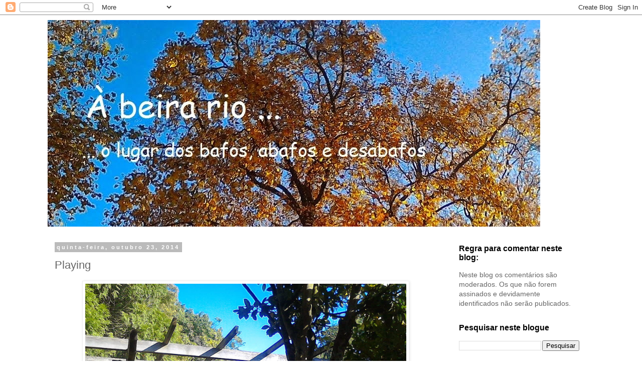

--- FILE ---
content_type: text/html; charset=UTF-8
request_url: http://abeirario.blogspot.com/2014/10/playing.html
body_size: 31349
content:
<!DOCTYPE html>
<html class='v2' dir='ltr' lang='pt-PT'>
<head>
<link href='https://www.blogger.com/static/v1/widgets/335934321-css_bundle_v2.css' rel='stylesheet' type='text/css'/>
<meta content='width=1100' name='viewport'/>
<meta content='text/html; charset=UTF-8' http-equiv='Content-Type'/>
<meta content='blogger' name='generator'/>
<link href='http://abeirario.blogspot.com/favicon.ico' rel='icon' type='image/x-icon'/>
<link href='http://abeirario.blogspot.com/2014/10/playing.html' rel='canonical'/>
<link rel="alternate" type="application/atom+xml" title="À beira rio - Atom" href="http://abeirario.blogspot.com/feeds/posts/default" />
<link rel="alternate" type="application/rss+xml" title="À beira rio - RSS" href="http://abeirario.blogspot.com/feeds/posts/default?alt=rss" />
<link rel="service.post" type="application/atom+xml" title="À beira rio - Atom" href="https://www.blogger.com/feeds/34171327/posts/default" />

<link rel="alternate" type="application/atom+xml" title="À beira rio - Atom" href="http://abeirario.blogspot.com/feeds/2141817382592263957/comments/default" />
<!--Can't find substitution for tag [blog.ieCssRetrofitLinks]-->
<link href='https://blogger.googleusercontent.com/img/b/R29vZ2xl/AVvXsEhQfYPrm4kegBoNHietrCupFnRj9KaaB1oFTddUN6c4O7We0Ezl3-McZTJDMeuKMwDxpLoQ5zeJl1o0_FaJ2NRN_4vrAs04LPO4ufwo1Qe-FO6FiKfXqyCagpxmoH30RktTzaHg/s1600/IMG04595.jpg' rel='image_src'/>
<meta content='http://abeirario.blogspot.com/2014/10/playing.html' property='og:url'/>
<meta content='Playing' property='og:title'/>
<meta content='   Jardim Botânico, Porto   setembro 2014  ' property='og:description'/>
<meta content='https://blogger.googleusercontent.com/img/b/R29vZ2xl/AVvXsEhQfYPrm4kegBoNHietrCupFnRj9KaaB1oFTddUN6c4O7We0Ezl3-McZTJDMeuKMwDxpLoQ5zeJl1o0_FaJ2NRN_4vrAs04LPO4ufwo1Qe-FO6FiKfXqyCagpxmoH30RktTzaHg/w1200-h630-p-k-no-nu/IMG04595.jpg' property='og:image'/>
<title>À beira rio: Playing</title>
<style id='page-skin-1' type='text/css'><!--
/*
-----------------------------------------------
Blogger Template Style
Name:     Simple
Designer: Blogger
URL:      www.blogger.com
----------------------------------------------- */
/* Content
----------------------------------------------- */
body {
font: normal normal 14px 'Trebuchet MS', Trebuchet, Verdana, sans-serif;
color: #666666;
background: #ffffff none repeat scroll top left;
padding: 0 0 0 0;
}
html body .region-inner {
min-width: 0;
max-width: 100%;
width: auto;
}
h2 {
font-size: 22px;
}
a:link {
text-decoration:none;
color: #33aaff;
}
a:visited {
text-decoration:none;
color: #999999;
}
a:hover {
text-decoration:underline;
color: #33aaff;
}
.body-fauxcolumn-outer .fauxcolumn-inner {
background: transparent none repeat scroll top left;
_background-image: none;
}
.body-fauxcolumn-outer .cap-top {
position: absolute;
z-index: 1;
height: 400px;
width: 100%;
}
.body-fauxcolumn-outer .cap-top .cap-left {
width: 100%;
background: transparent none repeat-x scroll top left;
_background-image: none;
}
.content-outer {
-moz-box-shadow: 0 0 0 rgba(0, 0, 0, .15);
-webkit-box-shadow: 0 0 0 rgba(0, 0, 0, .15);
-goog-ms-box-shadow: 0 0 0 #333333;
box-shadow: 0 0 0 rgba(0, 0, 0, .15);
margin-bottom: 1px;
}
.content-inner {
padding: 10px 40px;
}
.content-inner {
background-color: #ffffff;
}
/* Header
----------------------------------------------- */
.header-outer {
background: transparent none repeat-x scroll 0 -400px;
_background-image: none;
}
.Header h1 {
font: normal normal 50px 'Trebuchet MS',Trebuchet,Verdana,sans-serif;
color: #ffffff;
text-shadow: 0 0 0 rgba(0, 0, 0, .2);
}
.Header h1 a {
color: #ffffff;
}
.Header .description {
font-size: 18px;
color: #ffffff;
}
.header-inner .Header .titlewrapper {
padding: 22px 0;
}
.header-inner .Header .descriptionwrapper {
padding: 0 0;
}
/* Tabs
----------------------------------------------- */
.tabs-inner .section:first-child {
border-top: 0 solid #dddddd;
}
.tabs-inner .section:first-child ul {
margin-top: -1px;
border-top: 1px solid #dddddd;
border-left: 1px solid #dddddd;
border-right: 1px solid #dddddd;
}
.tabs-inner .widget ul {
background: transparent none repeat-x scroll 0 -800px;
_background-image: none;
border-bottom: 1px solid #dddddd;
margin-top: 0;
margin-left: -30px;
margin-right: -30px;
}
.tabs-inner .widget li a {
display: inline-block;
padding: .6em 1em;
font: normal normal 14px Arial, Tahoma, Helvetica, FreeSans, sans-serif;
color: #000000;
border-left: 1px solid #ffffff;
border-right: 1px solid #dddddd;
}
.tabs-inner .widget li:first-child a {
border-left: none;
}
.tabs-inner .widget li.selected a, .tabs-inner .widget li a:hover {
color: #000000;
background-color: #eeeeee;
text-decoration: none;
}
/* Columns
----------------------------------------------- */
.main-outer {
border-top: 0 solid transparent;
}
.fauxcolumn-left-outer .fauxcolumn-inner {
border-right: 1px solid transparent;
}
.fauxcolumn-right-outer .fauxcolumn-inner {
border-left: 1px solid transparent;
}
/* Headings
----------------------------------------------- */
div.widget > h2,
div.widget h2.title {
margin: 0 0 1em 0;
font: normal bold 16px 'Trebuchet MS',Trebuchet,Verdana,sans-serif;
color: #000000;
}
/* Widgets
----------------------------------------------- */
.widget .zippy {
color: #999999;
text-shadow: 2px 2px 1px rgba(0, 0, 0, .1);
}
.widget .popular-posts ul {
list-style: none;
}
/* Posts
----------------------------------------------- */
h2.date-header {
font: normal bold 11px Arial, Tahoma, Helvetica, FreeSans, sans-serif;
}
.date-header span {
background-color: #bbbbbb;
color: #ffffff;
padding: 0.4em;
letter-spacing: 3px;
margin: inherit;
}
.main-inner {
padding-top: 35px;
padding-bottom: 65px;
}
.main-inner .column-center-inner {
padding: 0 0;
}
.main-inner .column-center-inner .section {
margin: 0 1em;
}
.post {
margin: 0 0 45px 0;
}
h3.post-title, .comments h4 {
font: normal normal 22px 'Trebuchet MS',Trebuchet,Verdana,sans-serif;
margin: .75em 0 0;
}
.post-body {
font-size: 110%;
line-height: 1.4;
position: relative;
}
.post-body img, .post-body .tr-caption-container, .Profile img, .Image img,
.BlogList .item-thumbnail img {
padding: 2px;
background: #ffffff;
border: 1px solid #eeeeee;
-moz-box-shadow: 1px 1px 5px rgba(0, 0, 0, .1);
-webkit-box-shadow: 1px 1px 5px rgba(0, 0, 0, .1);
box-shadow: 1px 1px 5px rgba(0, 0, 0, .1);
}
.post-body img, .post-body .tr-caption-container {
padding: 5px;
}
.post-body .tr-caption-container {
color: #666666;
}
.post-body .tr-caption-container img {
padding: 0;
background: transparent;
border: none;
-moz-box-shadow: 0 0 0 rgba(0, 0, 0, .1);
-webkit-box-shadow: 0 0 0 rgba(0, 0, 0, .1);
box-shadow: 0 0 0 rgba(0, 0, 0, .1);
}
.post-header {
margin: 0 0 1.5em;
line-height: 1.6;
font-size: 90%;
}
.post-footer {
margin: 20px -2px 0;
padding: 5px 10px;
color: #666666;
background-color: #eeeeee;
border-bottom: 1px solid #eeeeee;
line-height: 1.6;
font-size: 90%;
}
#comments .comment-author {
padding-top: 1.5em;
border-top: 1px solid transparent;
background-position: 0 1.5em;
}
#comments .comment-author:first-child {
padding-top: 0;
border-top: none;
}
.avatar-image-container {
margin: .2em 0 0;
}
#comments .avatar-image-container img {
border: 1px solid #eeeeee;
}
/* Comments
----------------------------------------------- */
.comments .comments-content .icon.blog-author {
background-repeat: no-repeat;
background-image: url([data-uri]);
}
.comments .comments-content .loadmore a {
border-top: 1px solid #999999;
border-bottom: 1px solid #999999;
}
.comments .comment-thread.inline-thread {
background-color: #eeeeee;
}
.comments .continue {
border-top: 2px solid #999999;
}
/* Accents
---------------------------------------------- */
.section-columns td.columns-cell {
border-left: 1px solid transparent;
}
.blog-pager {
background: transparent url(http://www.blogblog.com/1kt/simple/paging_dot.png) repeat-x scroll top center;
}
.blog-pager-older-link, .home-link,
.blog-pager-newer-link {
background-color: #ffffff;
padding: 5px;
}
.footer-outer {
border-top: 1px dashed #bbbbbb;
}
/* Mobile
----------------------------------------------- */
body.mobile  {
background-size: auto;
}
.mobile .body-fauxcolumn-outer {
background: transparent none repeat scroll top left;
}
.mobile .body-fauxcolumn-outer .cap-top {
background-size: 100% auto;
}
.mobile .content-outer {
-webkit-box-shadow: 0 0 3px rgba(0, 0, 0, .15);
box-shadow: 0 0 3px rgba(0, 0, 0, .15);
}
.mobile .tabs-inner .widget ul {
margin-left: 0;
margin-right: 0;
}
.mobile .post {
margin: 0;
}
.mobile .main-inner .column-center-inner .section {
margin: 0;
}
.mobile .date-header span {
padding: 0.1em 10px;
margin: 0 -10px;
}
.mobile h3.post-title {
margin: 0;
}
.mobile .blog-pager {
background: transparent none no-repeat scroll top center;
}
.mobile .footer-outer {
border-top: none;
}
.mobile .main-inner, .mobile .footer-inner {
background-color: #ffffff;
}
.mobile-index-contents {
color: #666666;
}
.mobile-link-button {
background-color: #33aaff;
}
.mobile-link-button a:link, .mobile-link-button a:visited {
color: #ffffff;
}
.mobile .tabs-inner .section:first-child {
border-top: none;
}
.mobile .tabs-inner .PageList .widget-content {
background-color: #eeeeee;
color: #000000;
border-top: 1px solid #dddddd;
border-bottom: 1px solid #dddddd;
}
.mobile .tabs-inner .PageList .widget-content .pagelist-arrow {
border-left: 1px solid #dddddd;
}

--></style>
<style id='template-skin-1' type='text/css'><!--
body {
min-width: 1170px;
}
.content-outer, .content-fauxcolumn-outer, .region-inner {
min-width: 1170px;
max-width: 1170px;
_width: 1170px;
}
.main-inner .columns {
padding-left: 0px;
padding-right: 300px;
}
.main-inner .fauxcolumn-center-outer {
left: 0px;
right: 300px;
/* IE6 does not respect left and right together */
_width: expression(this.parentNode.offsetWidth -
parseInt("0px") -
parseInt("300px") + 'px');
}
.main-inner .fauxcolumn-left-outer {
width: 0px;
}
.main-inner .fauxcolumn-right-outer {
width: 300px;
}
.main-inner .column-left-outer {
width: 0px;
right: 100%;
margin-left: -0px;
}
.main-inner .column-right-outer {
width: 300px;
margin-right: -300px;
}
#layout {
min-width: 0;
}
#layout .content-outer {
min-width: 0;
width: 800px;
}
#layout .region-inner {
min-width: 0;
width: auto;
}
body#layout div.add_widget {
padding: 8px;
}
body#layout div.add_widget a {
margin-left: 32px;
}
--></style>
<link href='https://www.blogger.com/dyn-css/authorization.css?targetBlogID=34171327&amp;zx=e8308583-6872-4c8c-8107-3c455572851f' media='none' onload='if(media!=&#39;all&#39;)media=&#39;all&#39;' rel='stylesheet'/><noscript><link href='https://www.blogger.com/dyn-css/authorization.css?targetBlogID=34171327&amp;zx=e8308583-6872-4c8c-8107-3c455572851f' rel='stylesheet'/></noscript>
<meta name='google-adsense-platform-account' content='ca-host-pub-1556223355139109'/>
<meta name='google-adsense-platform-domain' content='blogspot.com'/>

</head>
<body class='loading variant-simplysimple'>
<div class='navbar section' id='navbar' name='Navbar'><div class='widget Navbar' data-version='1' id='Navbar1'><script type="text/javascript">
    function setAttributeOnload(object, attribute, val) {
      if(window.addEventListener) {
        window.addEventListener('load',
          function(){ object[attribute] = val; }, false);
      } else {
        window.attachEvent('onload', function(){ object[attribute] = val; });
      }
    }
  </script>
<div id="navbar-iframe-container"></div>
<script type="text/javascript" src="https://apis.google.com/js/platform.js"></script>
<script type="text/javascript">
      gapi.load("gapi.iframes:gapi.iframes.style.bubble", function() {
        if (gapi.iframes && gapi.iframes.getContext) {
          gapi.iframes.getContext().openChild({
              url: 'https://www.blogger.com/navbar/34171327?po\x3d2141817382592263957\x26origin\x3dhttp://abeirario.blogspot.com',
              where: document.getElementById("navbar-iframe-container"),
              id: "navbar-iframe"
          });
        }
      });
    </script><script type="text/javascript">
(function() {
var script = document.createElement('script');
script.type = 'text/javascript';
script.src = '//pagead2.googlesyndication.com/pagead/js/google_top_exp.js';
var head = document.getElementsByTagName('head')[0];
if (head) {
head.appendChild(script);
}})();
</script>
</div></div>
<div class='body-fauxcolumns'>
<div class='fauxcolumn-outer body-fauxcolumn-outer'>
<div class='cap-top'>
<div class='cap-left'></div>
<div class='cap-right'></div>
</div>
<div class='fauxborder-left'>
<div class='fauxborder-right'></div>
<div class='fauxcolumn-inner'>
</div>
</div>
<div class='cap-bottom'>
<div class='cap-left'></div>
<div class='cap-right'></div>
</div>
</div>
</div>
<div class='content'>
<div class='content-fauxcolumns'>
<div class='fauxcolumn-outer content-fauxcolumn-outer'>
<div class='cap-top'>
<div class='cap-left'></div>
<div class='cap-right'></div>
</div>
<div class='fauxborder-left'>
<div class='fauxborder-right'></div>
<div class='fauxcolumn-inner'>
</div>
</div>
<div class='cap-bottom'>
<div class='cap-left'></div>
<div class='cap-right'></div>
</div>
</div>
</div>
<div class='content-outer'>
<div class='content-cap-top cap-top'>
<div class='cap-left'></div>
<div class='cap-right'></div>
</div>
<div class='fauxborder-left content-fauxborder-left'>
<div class='fauxborder-right content-fauxborder-right'></div>
<div class='content-inner'>
<header>
<div class='header-outer'>
<div class='header-cap-top cap-top'>
<div class='cap-left'></div>
<div class='cap-right'></div>
</div>
<div class='fauxborder-left header-fauxborder-left'>
<div class='fauxborder-right header-fauxborder-right'></div>
<div class='region-inner header-inner'>
<div class='header section' id='header' name='Cabeçalho'><div class='widget Header' data-version='1' id='Header1'>
<div id='header-inner'>
<a href='http://abeirario.blogspot.com/' style='display: block'>
<img alt='À beira rio' height='412px; ' id='Header1_headerimg' src='https://blogger.googleusercontent.com/img/b/R29vZ2xl/AVvXsEiG6VvicL3XlLVj_nb97WG8UuvExR_J69zsfZqxg4lmGor1jG7hyToUWfYPCgvUlxyjx6d1vURTgZiR1u15-4v8v6SPwEPlWmIi6xZls8uBJ9xXAc7R83AevkYXEsiSnw-Ue0J0/s1600/Blog_1.jpg' style='display: block' width='982px; '/>
</a>
</div>
</div></div>
</div>
</div>
<div class='header-cap-bottom cap-bottom'>
<div class='cap-left'></div>
<div class='cap-right'></div>
</div>
</div>
</header>
<div class='tabs-outer'>
<div class='tabs-cap-top cap-top'>
<div class='cap-left'></div>
<div class='cap-right'></div>
</div>
<div class='fauxborder-left tabs-fauxborder-left'>
<div class='fauxborder-right tabs-fauxborder-right'></div>
<div class='region-inner tabs-inner'>
<div class='tabs no-items section' id='crosscol' name='Entre colunas'></div>
<div class='tabs no-items section' id='crosscol-overflow' name='Cross-Column 2'></div>
</div>
</div>
<div class='tabs-cap-bottom cap-bottom'>
<div class='cap-left'></div>
<div class='cap-right'></div>
</div>
</div>
<div class='main-outer'>
<div class='main-cap-top cap-top'>
<div class='cap-left'></div>
<div class='cap-right'></div>
</div>
<div class='fauxborder-left main-fauxborder-left'>
<div class='fauxborder-right main-fauxborder-right'></div>
<div class='region-inner main-inner'>
<div class='columns fauxcolumns'>
<div class='fauxcolumn-outer fauxcolumn-center-outer'>
<div class='cap-top'>
<div class='cap-left'></div>
<div class='cap-right'></div>
</div>
<div class='fauxborder-left'>
<div class='fauxborder-right'></div>
<div class='fauxcolumn-inner'>
</div>
</div>
<div class='cap-bottom'>
<div class='cap-left'></div>
<div class='cap-right'></div>
</div>
</div>
<div class='fauxcolumn-outer fauxcolumn-left-outer'>
<div class='cap-top'>
<div class='cap-left'></div>
<div class='cap-right'></div>
</div>
<div class='fauxborder-left'>
<div class='fauxborder-right'></div>
<div class='fauxcolumn-inner'>
</div>
</div>
<div class='cap-bottom'>
<div class='cap-left'></div>
<div class='cap-right'></div>
</div>
</div>
<div class='fauxcolumn-outer fauxcolumn-right-outer'>
<div class='cap-top'>
<div class='cap-left'></div>
<div class='cap-right'></div>
</div>
<div class='fauxborder-left'>
<div class='fauxborder-right'></div>
<div class='fauxcolumn-inner'>
</div>
</div>
<div class='cap-bottom'>
<div class='cap-left'></div>
<div class='cap-right'></div>
</div>
</div>
<!-- corrects IE6 width calculation -->
<div class='columns-inner'>
<div class='column-center-outer'>
<div class='column-center-inner'>
<div class='main section' id='main' name='Principal'><div class='widget Blog' data-version='1' id='Blog1'>
<div class='blog-posts hfeed'>

          <div class="date-outer">
        
<h2 class='date-header'><span>quinta-feira, outubro 23, 2014</span></h2>

          <div class="date-posts">
        
<div class='post-outer'>
<div class='post hentry uncustomized-post-template' itemprop='blogPost' itemscope='itemscope' itemtype='http://schema.org/BlogPosting'>
<meta content='https://blogger.googleusercontent.com/img/b/R29vZ2xl/AVvXsEhQfYPrm4kegBoNHietrCupFnRj9KaaB1oFTddUN6c4O7We0Ezl3-McZTJDMeuKMwDxpLoQ5zeJl1o0_FaJ2NRN_4vrAs04LPO4ufwo1Qe-FO6FiKfXqyCagpxmoH30RktTzaHg/s1600/IMG04595.jpg' itemprop='image_url'/>
<meta content='34171327' itemprop='blogId'/>
<meta content='2141817382592263957' itemprop='postId'/>
<a name='2141817382592263957'></a>
<h3 class='post-title entry-title' itemprop='name'>
Playing
</h3>
<div class='post-header'>
<div class='post-header-line-1'></div>
</div>
<div class='post-body entry-content' id='post-body-2141817382592263957' itemprop='description articleBody'>
<div class="separator" style="clear: both; text-align: center;">
<a href="https://blogger.googleusercontent.com/img/b/R29vZ2xl/AVvXsEhQfYPrm4kegBoNHietrCupFnRj9KaaB1oFTddUN6c4O7We0Ezl3-McZTJDMeuKMwDxpLoQ5zeJl1o0_FaJ2NRN_4vrAs04LPO4ufwo1Qe-FO6FiKfXqyCagpxmoH30RktTzaHg/s1600/IMG04595.jpg" imageanchor="1" style="margin-left: 1em; margin-right: 1em;"><img border="0" height="480" src="https://blogger.googleusercontent.com/img/b/R29vZ2xl/AVvXsEhQfYPrm4kegBoNHietrCupFnRj9KaaB1oFTddUN6c4O7We0Ezl3-McZTJDMeuKMwDxpLoQ5zeJl1o0_FaJ2NRN_4vrAs04LPO4ufwo1Qe-FO6FiKfXqyCagpxmoH30RktTzaHg/s1600/IMG04595.jpg" width="640" /></a></div>
<div style="text-align: center;">
Jardim Botânico, Porto</div>
<div style="text-align: center;">
setembro 2014</div>
<div style='clear: both;'></div>
</div>
<div class='post-footer'>
<div class='post-footer-line post-footer-line-1'>
<span class='post-author vcard'>
</span>
<span class='post-timestamp'>
à(s)
<meta content='http://abeirario.blogspot.com/2014/10/playing.html' itemprop='url'/>
<a class='timestamp-link' href='http://abeirario.blogspot.com/2014/10/playing.html' rel='bookmark' title='permanent link'><abbr class='published' itemprop='datePublished' title='2014-10-23T08:30:00+01:00'>08:30</abbr></a>
</span>
<span class='post-comment-link'>
</span>
<span class='post-icons'>
<span class='item-action'>
<a href='https://www.blogger.com/email-post/34171327/2141817382592263957' title='Enviar a mensagem por correio electrónico'>
<img alt='' class='icon-action' height='13' src='https://resources.blogblog.com/img/icon18_email.gif' width='18'/>
</a>
</span>
<span class='item-control blog-admin pid-1623843170'>
<a href='https://www.blogger.com/post-edit.g?blogID=34171327&postID=2141817382592263957&from=pencil' title='Editar mensagem'>
<img alt='' class='icon-action' height='18' src='https://resources.blogblog.com/img/icon18_edit_allbkg.gif' width='18'/>
</a>
</span>
</span>
<div class='post-share-buttons goog-inline-block'>
<a class='goog-inline-block share-button sb-email' href='https://www.blogger.com/share-post.g?blogID=34171327&postID=2141817382592263957&target=email' target='_blank' title='Enviar a mensagem por email'><span class='share-button-link-text'>Enviar a mensagem por email</span></a><a class='goog-inline-block share-button sb-blog' href='https://www.blogger.com/share-post.g?blogID=34171327&postID=2141817382592263957&target=blog' onclick='window.open(this.href, "_blank", "height=270,width=475"); return false;' target='_blank' title='Dê a sua opinião!'><span class='share-button-link-text'>Dê a sua opinião!</span></a><a class='goog-inline-block share-button sb-twitter' href='https://www.blogger.com/share-post.g?blogID=34171327&postID=2141817382592263957&target=twitter' target='_blank' title='Partilhar no X'><span class='share-button-link-text'>Partilhar no X</span></a><a class='goog-inline-block share-button sb-facebook' href='https://www.blogger.com/share-post.g?blogID=34171327&postID=2141817382592263957&target=facebook' onclick='window.open(this.href, "_blank", "height=430,width=640"); return false;' target='_blank' title='Partilhar no Facebook'><span class='share-button-link-text'>Partilhar no Facebook</span></a><a class='goog-inline-block share-button sb-pinterest' href='https://www.blogger.com/share-post.g?blogID=34171327&postID=2141817382592263957&target=pinterest' target='_blank' title='Partilhar no Pinterest'><span class='share-button-link-text'>Partilhar no Pinterest</span></a>
</div>
</div>
<div class='post-footer-line post-footer-line-2'>
<span class='post-labels'>
Etiquetas:
<a href='http://abeirario.blogspot.com/search/label/Fotos' rel='tag'>Fotos</a>,
<a href='http://abeirario.blogspot.com/search/label/Jardim%20Bot%C3%A2nico' rel='tag'>Jardim Botânico</a>,
<a href='http://abeirario.blogspot.com/search/label/Porto' rel='tag'>Porto</a>
</span>
</div>
<div class='post-footer-line post-footer-line-3'>
<span class='post-location'>
</span>
</div>
</div>
</div>
<div class='comments' id='comments'>
<a name='comments'></a>
<h4>Sem comentários:</h4>
<div id='Blog1_comments-block-wrapper'>
<dl class='avatar-comment-indent' id='comments-block'>
</dl>
</div>
<p class='comment-footer'>
<a href='https://www.blogger.com/comment/fullpage/post/34171327/2141817382592263957' onclick=''>Enviar um comentário</a>
</p>
</div>
</div>

        </div></div>
      
</div>
<div class='blog-pager' id='blog-pager'>
<span id='blog-pager-newer-link'>
<a class='blog-pager-newer-link' href='http://abeirario.blogspot.com/2014/10/the-light-in-garden.html' id='Blog1_blog-pager-newer-link' title='Mensagem mais recente'>Mensagem mais recente</a>
</span>
<span id='blog-pager-older-link'>
<a class='blog-pager-older-link' href='http://abeirario.blogspot.com/2014/10/place-of-fantasy.html' id='Blog1_blog-pager-older-link' title='Mensagem antiga'>Mensagem antiga</a>
</span>
<a class='home-link' href='http://abeirario.blogspot.com/'>Página inicial</a>
</div>
<div class='clear'></div>
<div class='post-feeds'>
<div class='feed-links'>
Subscrever:
<a class='feed-link' href='http://abeirario.blogspot.com/feeds/2141817382592263957/comments/default' target='_blank' type='application/atom+xml'>Enviar feedback (Atom)</a>
</div>
</div>
</div></div>
</div>
</div>
<div class='column-left-outer'>
<div class='column-left-inner'>
<aside>
</aside>
</div>
</div>
<div class='column-right-outer'>
<div class='column-right-inner'>
<aside>
<div class='sidebar section' id='sidebar-right-1'><div class='widget Text' data-version='1' id='Text2'>
<h2 class='title'>Regra para comentar neste blog:</h2>
<div class='widget-content'>
Neste blog os comentários são moderados. Os que não forem assinados e devidamente identificados não serão publicados.<br />
</div>
<div class='clear'></div>
</div><div class='widget BlogSearch' data-version='1' id='BlogSearch1'>
<h2 class='title'>Pesquisar neste blogue</h2>
<div class='widget-content'>
<div id='BlogSearch1_form'>
<form action='http://abeirario.blogspot.com/search' class='gsc-search-box' target='_top'>
<table cellpadding='0' cellspacing='0' class='gsc-search-box'>
<tbody>
<tr>
<td class='gsc-input'>
<input autocomplete='off' class='gsc-input' name='q' size='10' title='search' type='text' value=''/>
</td>
<td class='gsc-search-button'>
<input class='gsc-search-button' title='search' type='submit' value='Pesquisar'/>
</td>
</tr>
</tbody>
</table>
</form>
</div>
</div>
<div class='clear'></div>
</div><div class='widget LinkList' data-version='1' id='LinkList2'>
<h2>Temas d'aqui:</h2>
<div class='widget-content'>
<ul>
<li><a href='https://abeirario.blogspot.com/search/label/Mulheres%20na%20Igreja%3A%20uma%20quest%C3%A3o%20de%20igualdade%20no%20acesso%20a%20todos%20os%20minist%C3%A9rios'>Mulheres na Igreja: Uma questão de Igualdade de acesso a todos os Ministérios</a></li>
<li><a href='http://aprender-tic-educaoparaapaz.blogspot.pt/2014/06/20-anos-da-declaracao-de-salamanca.html'>Educação Inclusiva: Uma Escola para TODOS</a></li>
<li><a href='http://abeirario.blogspot.pt/search/label/25%20de%20Abril'>25 de abril, SEMPRE!!</a></li>
<li><a href='http://sicnoticias.sapo.pt/mundo/2014-06-13-a-entrevista-do-papa-francisco-na-integra'>Papa Francisco</a></li>
<li><a href='http://aprender-tic-educaoparaapaz.blogspot.pt/search/label/dimens%C3%A3o%20%C3%A9tica'>Ética e moral</a></li>
<li><a href='http://aprender-tic-educaoparaapaz.blogspot.pt/search/label/Nelson%20Mandela'>Nelson Mandela</a></li>
</ul>
<div class='clear'></div>
</div>
</div>
<div class='widget BlogList' data-version='1' id='BlogList4'>
<h2 class='title'>Outros blogues:</h2>
<div class='widget-content'>
<div class='blog-list-container' id='BlogList4_container'>
<ul id='BlogList4_blogs'>
<li style='display: block;'>
<div class='blog-icon'>
<img data-lateloadsrc='https://lh3.googleusercontent.com/blogger_img_proxy/AEn0k_uWPR1yVOjWmc0mv-IAdtv-qHoYgtPJ7FcyW8hEjtX59E3eDLMOW2Yw06qv7yD5cTfPns3K8ARpvkAx6wYDz_ERuY6bDy8ZHj1wL3RDYOJmMSUqoHvz4sGcFLUcpnqGWlGEnA=s16-w16-h16' height='16' width='16'/>
</div>
<div class='blog-content'>
<div class='blog-title'>
<a href='http://sociodrama-intervencao-educacao.blogspot.com/' target='_blank'>
Sociodrama: Intervenção & Educação</a>
</div>
<div class='item-content'>
<div class='item-thumbnail'>
<a href='http://sociodrama-intervencao-educacao.blogspot.com/' target='_blank'>
<img alt='' border='0' height='72' src='https://blogger.googleusercontent.com/img/b/R29vZ2xl/AVvXsEhIXCW_czyMgCEJ4kPrqIOOM-jnW4DD-GfqGAEjIZKy9XQXMbefaDkG7Mh_a6nPB5Nc6V0Nbi_5BnDYZ9HXeTuD6OvPWTuhr_f183jnZWxdhTzMC2wKKhe6o3UcrNKcMQbTSNerfvdedkSiqrT6saU6rn7cSY5q0YYU9ki1ZbKexKPey9buF10jguhCBFg/s72-c/WhatsApp%20Image%202026-01-13%20at%2020.30.09.jpeg' width='72'/>
</a>
</div>
<span class='item-title'>
<a href='http://sociodrama-intervencao-educacao.blogspot.com/2026/01/workshop-facilitators-online-sd.html' target='_blank'>
Workshop Facilitators: Online SD Conference: 17th & 18th January 2026
</a>
</span>

                      -
                    
<span class='item-snippet'>
</span>
</div>
</div>
<div style='clear: both;'></div>
</li>
<li style='display: block;'>
<div class='blog-icon'>
<img data-lateloadsrc='https://lh3.googleusercontent.com/blogger_img_proxy/AEn0k_vJA7oADXsPd_5GYyAGcbjp_xsxuy8A-OPhvlzVi82OsolrvXaxrri-fK7o_09zTRxrUXtVlJxpgjOL1236NmQ4ovYULlzuqR5QMTjh88D0iGQbqCi2s6oGbWn8rlxJ=s16-w16-h16' height='16' width='16'/>
</div>
<div class='blog-content'>
<div class='blog-title'>
<a href='http://aprender-tic-educaoparaapaz.blogspot.com/' target='_blank'>
Aprender - TIC - Educação para a Paz</a>
</div>
<div class='item-content'>
<div class='item-thumbnail'>
<a href='http://aprender-tic-educaoparaapaz.blogspot.com/' target='_blank'>
<img alt='' border='0' height='72' src='https://blogger.googleusercontent.com/img/b/R29vZ2xl/AVvXsEjcI0KyOhRRTrSHDJxRFTOtEfYkJ9Dnu3UHwCQjYArGpQSkJ6asFcWcNbjZBYPFZ2oELTBaKRFYYlFtq2wzb-oNHx6loU-5p0Wh0-6kG7Dw8LbpiQQscreR_SIS8SsbGnlqHZVE6AfhFpysqUFjX5RZneMv6n_ID9IU8qUsttVpCvtGTFeIBBaM89afBLP0/s72-w400-h279-c/3311543877_239bac9b9a_o-1nhngng.jpg' width='72'/>
</a>
</div>
<span class='item-title'>
<a href='http://aprender-tic-educaoparaapaz.blogspot.com/2025/10/dia-internacional-da-nao-violencia-2-de.html' target='_blank'>
Dia Internacional pela Não violência: 2 de Outubro - Gandhi nasceu há 156 
anos
</a>
</span>

                      -
                    
<span class='item-snippet'>


Gandhi nasceu a 2 de outubro de 1869. Segundo ele: "Não há caminho para a 
Paz! A Paz é o caminho!"

 

https://publicartarchive.org/art/Non-Violence/875c9...
</span>
</div>
</div>
<div style='clear: both;'></div>
</li>
</ul>
<div class='clear'></div>
</div>
</div>
</div><div class='widget Image' data-version='1' id='Image6'>
<h2>Fotos d'Aqui</h2>
<div class='widget-content'>
<a href='http://abeirario.blogspot.com/search/label/Fotos'>
<img alt='Fotos d&#39;Aqui' height='180' id='Image6_img' src='https://blogger.googleusercontent.com/img/b/R29vZ2xl/AVvXsEgnYsJ4MxqEYZgzRSEyhOuBI1uI8mmsLhuD8QiK3rhVOaTbWNqY2H_PG0D2kuKVQOwacTWpjzqn_Dip3u-3HrPIDwesmPKlebp4P7FuwexUfa3C95_JYZyHZZc-2G_3tMCufNGb/s240/Arvore.jpg' width='240'/>
</a>
<br/>
<span class='caption'>Clique na imagem para ver as fotografias deste blogue.</span>
</div>
<div class='clear'></div>
</div><div class='widget Image' data-version='1' id='Image7'>
<h2>"Eu professora": blogs</h2>
<div class='widget-content'>
<a href='http://abeirario.blogspot.com/2018/07/eu-professora-blogs.html'>
<img alt='"Eu professora": blogs' height='159' id='Image7_img' src='https://blogger.googleusercontent.com/img/b/R29vZ2xl/AVvXsEjKdj84cfFH5UTVig6GmoGQouYw3hjcwlzLUHCdqoKGw3q2jfi72KT71DDl3sVVjPa0biQlne8aw2prgkYdm43iu7VV9PRHnaW4Vsl_CAhdDCp_qX3CXb_D2OEJltujw8VhntxS/s1600/Marinheiros.jpg' width='240'/>
</a>
<br/>
</div>
<div class='clear'></div>
</div><div class='widget Image' data-version='1' id='Image5'>
<h2>Pela Paz entre palestinianos e israelitas</h2>
<div class='widget-content'>
<a href='http://aprender-tic-educaoparaapaz.blogspot.pt/search/label/Pela%20Paz%20entre%20palestinianos%20e%20israelitas'>
<img alt='Pela Paz entre palestinianos e israelitas' height='178' id='Image5_img' src='https://blogger.googleusercontent.com/img/b/R29vZ2xl/AVvXsEio3Jc8Qn_T4QzVfmbmHuu0EAZlqLUvItZg4aiQW_MIeovoWW5tHZW4NKu6hqjsubc1fpMIyWss3BxaUpdbSqCm1fXV_llix5KJ0ZWAxzBbUIy0rTLDwFIaU9wi5T0VhnIDea8-/s240/crian%25C3%25A7as_palest.jpg' width='240'/>
</a>
<br/>
<span class='caption'>Clique na foto para ver mais.</span>
</div>
<div class='clear'></div>
</div><div class='widget Image' data-version='1' id='Image10'>
<h2>"O analfabeto político" (Berthold Brecht)</h2>
<div class='widget-content'>
<a href='http://abeirario.blogspot.pt/search/label/Berthold%20Brecht'>
<img alt='"O analfabeto político" (Berthold Brecht)' height='157' id='Image10_img' src='https://blogger.googleusercontent.com/img/b/R29vZ2xl/AVvXsEjxqjzKJH8JpmwM38Y4_u8ZVTM9BQQ3smGK6dA-jqEojAUutW4O4D_lWfWUQalags6GYZnyEm8wsMsZsIi6uGKJo8VpkxaldEGbXdmVQRF-j2HHKBqodgS-mCIhCvWnPk1PXlXU/s1600/Analfabeto.JPG' width='240'/>
</a>
<br/>
</div>
<div class='clear'></div>
</div><div class='widget Image' data-version='1' id='Image3'>
<h2>Another world ...</h2>
<div class='widget-content'>
<img alt='Another world ...' height='161' id='Image3_img' src='https://blogger.googleusercontent.com/img/b/R29vZ2xl/AVvXsEitHI2psnweZs-oIi7gIKNTEQq7A5kw0llfyI6jMqGZZvsSLvauyVmenWHtIw9XWGS7zk11GLiYvw4I2Q02pr2tldS6U0PcVEPZK8Q0hervRe4OMwtgWOKf6lNdRk55dwAT5nYC/s1600/another.jpg' width='240'/>
<br/>
</div>
<div class='clear'></div>
</div><div class='widget Image' data-version='1' id='Image4'>
<h2>El Maestro luchando también está enseñando"</h2>
<div class='widget-content'>
<a href='http://abeirario.blogspot.pt/2013/06/today-im-proud-teacher.html'>
<img alt='El Maestro luchando también está enseñando"' height='193' id='Image4_img' src='https://blogger.googleusercontent.com/img/b/R29vZ2xl/AVvXsEg2dGN1zHwa1udrnTEnLa1Fp0ItfFy0vqezB5p31xsS7CVokAe_VUhUOTjBFrmgLiGOOheOIWPLMY_nZDV0dA4hyphenhyphenPnItODmQLo7AlyxaGHVhgEY_K3Hhw9nJO1f7Q7I6vWTRqVl/s290/Greve_2.JPG' width='290'/>
</a>
<br/>
<span class='caption'>"Teachers protesting are still teaching"</span>
</div>
<div class='clear'></div>
</div><div class='widget Image' data-version='1' id='Image1'>
<h2>On the road ...</h2>
<div class='widget-content'>
<img alt='On the road ...' height='150' id='Image1_img' src='https://blogger.googleusercontent.com/img/b/R29vZ2xl/AVvXsEjFAh1mGm3Mt3OFBMW2UT7ACk5SCmzntIuKdu74vtyYLEoaz5QbEAxAwcG3pHrVAgxGCl5Uhxer94uHFexNa2HScOhjzXR1HMcRTJYMmE7anykYZmhDKJuiWAqk0GyNjYJCGXeb/s150/Caminho.jpg' width='112'/>
<br/>
</div>
<div class='clear'></div>
</div><div class='widget Image' data-version='1' id='Image2'>
<h2>Honras de Estado</h2>
<div class='widget-content'>
<img alt='Honras de Estado' height='58' id='Image2_img' src='https://blogger.googleusercontent.com/img/b/R29vZ2xl/AVvXsEiB0FitDS0QwTXRVOPn5ckvA59fwqwHppSk4yVZ3DLWPnfONbPjyZW3188cbZH_-aIeVXEO1ohI-FEPMcgI1ugut5UceQUNcS52cus1NgKLwoH14fVef_Rqno60bW5exrBBpFS_/s220/Dalai_Lama.JPG' width='220'/>
<br/>
</div>
<div class='clear'></div>
</div><div class='widget Image' data-version='1' id='Image8'>
<h2>Violência doméstica, juiz e humor</h2>
<div class='widget-content'>
<a href='https://abeirario.blogspot.com/search/label/Viol%C3%AAncia%20dom%C3%A9stica'>
<img alt='Violência doméstica, juiz e humor' height='207' id='Image8_img' src='https://blogger.googleusercontent.com/img/b/R29vZ2xl/AVvXsEhxBMFJn1aK5m3TjalhypSRjwPR_5KOqb-QCtl1Wzyi-LhDlttjiN88ipOktK3bbGDrb1rVX1Eett10jKG9XU2_zT0alkBCYxiDNLN9ya7n8cKJusPbVIWJ3SIpopvhw8VaUw5H/s240/RAP.JPG' width='240'/>
</a>
<br/>
<span class='caption'>Vários posts relacionados com este assunto</span>
</div>
<div class='clear'></div>
</div><div class='widget Profile' data-version='1' id='Profile1'>
<h2>Quem sou</h2>
<div class='widget-content'>
<a href='https://www.blogger.com/profile/11769917117918529025'><img alt='A minha foto' class='profile-img' height='80' src='//blogger.googleusercontent.com/img/b/R29vZ2xl/AVvXsEitvMg-kUFYIv33JQliv8EsnD6vjzpft3U79TqVZdCGEtQzbwwHAFUpQ57RdlCCR0l3VeTirAUM5xS9qISpJ1kDXftKBvcje3nDG7puCNNX8WphJVRtW7t_2g8OMDpDRuqUVHgG1w-1he47WDM-1b0BOIJbDKm_OkQ44XzIaN1SnYCwfw/s220/WhatsApp%20Image%202025-05-18%20at%2015.29.02(1).jpeg' width='60'/></a>
<dl class='profile-datablock'>
<dt class='profile-data'>
<a class='profile-name-link g-profile' href='https://www.blogger.com/profile/11769917117918529025' rel='author' style='background-image: url(//www.blogger.com/img/logo-16.png);'>
Margarida Belchior
</a>
</dt>
<dd class='profile-data'>Lisboa, Portugal</dd>
</dl>
<a class='profile-link' href='https://www.blogger.com/profile/11769917117918529025' rel='author'>Ver o meu perfil completo</a>
<div class='clear'></div>
</div>
</div></div>
</aside>
</div>
</div>
</div>
<div style='clear: both'></div>
<!-- columns -->
</div>
<!-- main -->
</div>
</div>
<div class='main-cap-bottom cap-bottom'>
<div class='cap-left'></div>
<div class='cap-right'></div>
</div>
</div>
<footer>
<div class='footer-outer'>
<div class='footer-cap-top cap-top'>
<div class='cap-left'></div>
<div class='cap-right'></div>
</div>
<div class='fauxborder-left footer-fauxborder-left'>
<div class='fauxborder-right footer-fauxborder-right'></div>
<div class='region-inner footer-inner'>
<div class='foot no-items section' id='footer-1'></div>
<table border='0' cellpadding='0' cellspacing='0' class='section-columns columns-2'>
<tbody>
<tr>
<td class='first columns-cell'>
<div class='foot section' id='footer-2-1'><div class='widget BlogList' data-version='1' id='BlogList1'>
<h2 class='title'>Redes ...</h2>
<div class='widget-content'>
<div class='blog-list-container' id='BlogList1_container'>
<ul id='BlogList1_blogs'>
<li style='display: block;'>
<div class='blog-icon'>
<img data-lateloadsrc='https://lh3.googleusercontent.com/blogger_img_proxy/AEn0k_s-Ma93Hv0v1cBXA1xYA7xL3bkWUFttHwL6SkkM-8aLpya2ADDLCidEYR2w2BIDqfCiASs31TDz-iKXMV-j9UW--5Y-omJjc6u2AC7fw7TSqlCBvpOd1aG43Ve5M5U=s16-w16-h16' height='16' width='16'/>
</div>
<div class='blog-content'>
<div class='blog-title'>
<a href='https://criancasatortoeadireitos.wordpress.com' target='_blank'>
Crianças a torto e a Direitos</a>
</div>
<div class='item-content'>
<span class='item-title'>
<a href='https://criancasatortoeadireitos.wordpress.com/2026/01/23/uso-de-armas-nas-escolas-estes-foram-os-casos-que-marcaram-o-ultimo-ano-letivo/' target='_blank'>
Uso de armas nas escolas: estes foram os casos que marcaram o último ano 
letivo
</a>
</span>
</div>
</div>
<div style='clear: both;'></div>
</li>
<li style='display: block;'>
<div class='blog-icon'>
<img data-lateloadsrc='https://lh3.googleusercontent.com/blogger_img_proxy/AEn0k_tA-XtxLAxFpYiuEn1hR4q5jZQuTk74WD5iTMNeBLHbBOxNe4daQKzkZ0SxI_8NLUbQK71opMLKfPHlcnh2EbXKxLjPp7oxT8bI6PXdhi5iOzhAhTOF_aICZA=s16-w16-h16' height='16' width='16'/>
</div>
<div class='blog-content'>
<div class='blog-title'>
<a href='https://dotempodaoutrasenhora.blogspot.com/' target='_blank'>
Do Tempo  da Outra Senhora</a>
</div>
<div class='item-content'>
<span class='item-title'>
<a href='https://dotempodaoutrasenhora.blogspot.com/2010/04/memorias-do-espirito-santo.html' target='_blank'>
Memórias do Espírito Santo
</a>
</span>
</div>
</div>
<div style='clear: both;'></div>
</li>
<li style='display: block;'>
<div class='blog-icon'>
<img data-lateloadsrc='https://lh3.googleusercontent.com/blogger_img_proxy/AEn0k_sHu8qM1xT6jMGd6IPA8Q7vKntQpNHR9YM4Ah6tzbQ_iQHCY8VXC_JGjvJrn8HMLfmO_C-hNUP_Fe3_HHHll7U3EYbfYBtJppdvl-RGyyA8DDAWQw=s16-w16-h16' height='16' width='16'/>
</div>
<div class='blog-content'>
<div class='blog-title'>
<a href='http://atentainquietude.blogspot.com/' target='_blank'>
Atenta Inquietude</a>
</div>
<div class='item-content'>
<span class='item-title'>
<a href='http://atentainquietude.blogspot.com/2026/01/de-projecto-em-projecto.html' target='_blank'>
DE PROJECTO EM PROJECTO
</a>
</span>
</div>
</div>
<div style='clear: both;'></div>
</li>
<li style='display: none;'>
<div class='blog-icon'>
<img data-lateloadsrc='https://lh3.googleusercontent.com/blogger_img_proxy/AEn0k_uenprYOkt09RLBt8Cli4SC5O2HxOdKnbNNiC6MWm92OFHEXSvSrtWPeKcnAL2tdxa6Of8Eb5Iy4mrPyEZfOX_qMx9A6ISE=s16-w16-h16' height='16' width='16'/>
</div>
<div class='blog-content'>
<div class='blog-title'>
<a href='https://ephemerajpp.com' target='_blank'>
EPHEMERA</a>
</div>
<div class='item-content'>
<span class='item-title'>
<a href='https://ephemerajpp.com/2026/01/22/signum/' target='_blank'>
SIGNUM
</a>
</span>
</div>
</div>
<div style='clear: both;'></div>
</li>
<li style='display: none;'>
<div class='blog-icon'>
<img data-lateloadsrc='https://lh3.googleusercontent.com/blogger_img_proxy/AEn0k_ui2vKvUVvUy_UWMM8I0hLwEDEOPkMrYMIoTfeF22fwLwhsHod8h0I_UryCJq3KAUIGuUnrLqyCIlUv0mf6rTRJG1ypp227hTn_SRYpEQ=s16-w16-h16' height='16' width='16'/>
</div>
<div class='blog-content'>
<div class='blog-title'>
<a href='http://ruadaindia.blogspot.com/' target='_blank'>
Rua da Índia, 76</a>
</div>
<div class='item-content'>
<span class='item-title'>
<a href='http://ruadaindia.blogspot.com/2026/01/da-botanica-da-paixao-e-do-amor-ii.html' target='_blank'>
Da Botânica da paixão e do amor (II)
</a>
</span>
</div>
</div>
<div style='clear: both;'></div>
</li>
<li style='display: none;'>
<div class='blog-icon'>
<img data-lateloadsrc='https://lh3.googleusercontent.com/blogger_img_proxy/AEn0k_uWPR1yVOjWmc0mv-IAdtv-qHoYgtPJ7FcyW8hEjtX59E3eDLMOW2Yw06qv7yD5cTfPns3K8ARpvkAx6wYDz_ERuY6bDy8ZHj1wL3RDYOJmMSUqoHvz4sGcFLUcpnqGWlGEnA=s16-w16-h16' height='16' width='16'/>
</div>
<div class='blog-content'>
<div class='blog-title'>
<a href='http://sociodrama-intervencao-educacao.blogspot.com/' target='_blank'>
Sociodrama: Intervenção & Educação</a>
</div>
<div class='item-content'>
<span class='item-title'>
<a href='http://sociodrama-intervencao-educacao.blogspot.com/2026/01/workshop-facilitators-online-sd.html' target='_blank'>
Workshop Facilitators: Online SD Conference: 17th & 18th January 2026
</a>
</span>
</div>
</div>
<div style='clear: both;'></div>
</li>
<li style='display: none;'>
<div class='blog-icon'>
<img data-lateloadsrc='https://lh3.googleusercontent.com/blogger_img_proxy/AEn0k_u0U4vnjvJlhZcglMqE5R3BULV4awhh01FIfuBQkZsw_5Dz4WclGPLosyVh3gQFz6Am2VBgm3xtYlcfhVRNmZLf0sMhL_v5avE-hONDrwkFsg=s16-w16-h16' height='16' width='16'/>
</div>
<div class='blog-content'>
<div class='blog-title'>
<a href='http://theblogteacher.blogspot.com/' target='_blank'>
The Blog Teacher</a>
</div>
<div class='item-content'>
<span class='item-title'>
<a href='http://theblogteacher.blogspot.com/2025/12/feliz-natal.html' target='_blank'>
Feliz Natal
</a>
</span>
</div>
</div>
<div style='clear: both;'></div>
</li>
<li style='display: none;'>
<div class='blog-icon'>
<img data-lateloadsrc='https://lh3.googleusercontent.com/blogger_img_proxy/AEn0k_tyPknSa9ArLSgmVB49IN_ANircBwN8F7fTqziDMhwI6O8vKTYrjuf7EC_dnUc-opIF0mjWxk38ktchcgoPgA8d9OwIgXqcNm98ET3qVtwssnvr_TWSV0VFWeF29w=s16-w16-h16' height='16' width='16'/>
</div>
<div class='blog-content'>
<div class='blog-title'>
<a href='http://inquietacoespedagogicasii.blogspot.com/' target='_blank'>
Inquietações Pedagógicas</a>
</div>
<div class='item-content'>
<span class='item-title'>
<a href='http://inquietacoespedagogicasii.blogspot.com/2025/12/registo-video-da-83-tertulia-ip-on-line.html' target='_blank'>
Registo vídeo da 83ª Tertúlia IP on-line " QUEM QUER SER PROFESSOR/A? ( 2 
dez. 2025)
</a>
</span>
</div>
</div>
<div style='clear: both;'></div>
</li>
<li style='display: none;'>
<div class='blog-icon'>
<img data-lateloadsrc='https://lh3.googleusercontent.com/blogger_img_proxy/AEn0k_tfStyympQo0XQ7VeyrSxrCoDK-6xBrmKiNSLcc85ajGMNMNoy4Onycm9ND0vqHJc3fOZQ2-fDL7Tta6Cu51ITQq0ElFcYxUMP7ER333LlC=s16-w16-h16' height='16' width='16'/>
</div>
<div class='blog-content'>
<div class='blog-title'>
<a href='https://ninguemle2.wordpress.com' target='_blank'>
O Blogue que ninguém lê</a>
</div>
<div class='item-content'>
<span class='item-title'>
<a href='https://ninguemle2.wordpress.com/2025/11/11/waltz-for-gaza-michele-garuti/' target='_blank'>
Waltz for Gaza &#8211; Michele Garruti
</a>
</span>
</div>
</div>
<div style='clear: both;'></div>
</li>
<li style='display: none;'>
<div class='blog-icon'>
<img data-lateloadsrc='https://lh3.googleusercontent.com/blogger_img_proxy/AEn0k_s1IbRlRH15YPcoKELeJmOSagZ__ofrd9GIzDmLV5DcrBPUwqln-cDN0QuE3_02BhKdetXqKt_z6mEsizdOy9HA9TWy32ONQ02ke9Y=s16-w16-h16' height='16' width='16'/>
</div>
<div class='blog-content'>
<div class='blog-title'>
<a href='https://lerdoler.blogspot.com/' target='_blank'>
lerdo ler</a>
</div>
<div class='item-content'>
<span class='item-title'>
<a href='https://lerdoler.blogspot.com/2025/11/dialogos-com-5-sessao-o-novo-manifesto.html' target='_blank'>
&#8220;Diálogos com&#8221; (5ª sessão) | O novo Manifesto da Biblioteca Escolar
</a>
</span>
</div>
</div>
<div style='clear: both;'></div>
</li>
<li style='display: none;'>
<div class='blog-icon'>
<img data-lateloadsrc='https://lh3.googleusercontent.com/blogger_img_proxy/AEn0k_vF5_ANVFMC7_Y8Ma5NKT-3fDadJjNj_C-3rgBPwjV3tBF2tcdnUiqIddPkNxhoe-vjoFg5KkMrHj8aFXWwbyHnVEcB37a65DOar8D9mwu0=s16-w16-h16' height='16' width='16'/>
</div>
<div class='blog-content'>
<div class='blog-title'>
<a href='http://andaraosdias.blogspot.com/' target='_blank'>
Andar aos dias</a>
</div>
<div class='item-content'>
<span class='item-title'>
<a href='http://andaraosdias.blogspot.com/2025/10/pelos-olhos-de-uma-avo.html' target='_blank'>
Pelos olhos de uma avó...
</a>
</span>
</div>
</div>
<div style='clear: both;'></div>
</li>
<li style='display: none;'>
<div class='blog-icon'>
<img data-lateloadsrc='https://lh3.googleusercontent.com/blogger_img_proxy/AEn0k_vJA7oADXsPd_5GYyAGcbjp_xsxuy8A-OPhvlzVi82OsolrvXaxrri-fK7o_09zTRxrUXtVlJxpgjOL1236NmQ4ovYULlzuqR5QMTjh88D0iGQbqCi2s6oGbWn8rlxJ=s16-w16-h16' height='16' width='16'/>
</div>
<div class='blog-content'>
<div class='blog-title'>
<a href='http://aprender-tic-educaoparaapaz.blogspot.com/' target='_blank'>
Aprender - TIC - Educação para a Paz</a>
</div>
<div class='item-content'>
<span class='item-title'>
<a href='http://aprender-tic-educaoparaapaz.blogspot.com/2025/10/dia-internacional-da-nao-violencia-2-de.html' target='_blank'>
Dia Internacional pela Não violência: 2 de Outubro - Gandhi nasceu há 156 
anos
</a>
</span>
</div>
</div>
<div style='clear: both;'></div>
</li>
<li style='display: none;'>
<div class='blog-icon'>
<img data-lateloadsrc='https://lh3.googleusercontent.com/blogger_img_proxy/AEn0k_vngsJcf2GMd_wHAG0LpQ6QhUO_KUaluvpsBOWL7NglXvt_740gdpOi5i3E5GxPPTZerAlmDWpzUdxk7wXx3eDkVNEY0_tStMdFvw=s16-w16-h16' height='16' width='16'/>
</div>
<div class='blog-content'>
<div class='blog-title'>
<a href='http://jumento.blogspot.com/' target='_blank'>
O JUMENTO</a>
</div>
<div class='item-content'>
<span class='item-title'>
<a href='http://jumento.blogspot.com/2024/06/sou-rico.html' target='_blank'>
SOU RICO!
</a>
</span>
</div>
</div>
<div style='clear: both;'></div>
</li>
<li style='display: none;'>
<div class='blog-icon'>
<img data-lateloadsrc='https://lh3.googleusercontent.com/blogger_img_proxy/AEn0k_ufz8VfMQLKxzvjKc81u_pbjZ-BBcgFJA_4sd78xSfFgoVNgfHFjl7twsQhdtnTFh0M9l7MA2Wm4diuwvQIGbzOpT5oDxG1PHsT-PGOiT0eyw=s16-w16-h16' height='16' width='16'/>
</div>
<div class='blog-content'>
<div class='blog-title'>
<a href='http://canildodaniel.blogspot.com/' target='_blank'>
Daniel Abrunheiro</a>
</div>
<div class='item-content'>
<span class='item-title'>
<a href='http://canildodaniel.blogspot.com/2024/05/23-de-maio-38-anos-de-amargura.html' target='_blank'>
23 de Maio - 38 anos de amargura
</a>
</span>
</div>
</div>
<div style='clear: both;'></div>
</li>
<li style='display: none;'>
<div class='blog-icon'>
<img data-lateloadsrc='https://lh3.googleusercontent.com/blogger_img_proxy/AEn0k_t-5oY91dJBt8FB5b1Zk0kaag0pAgnxCi4-7KKRkIT6YaDZ6fY2zfcYEOA-3ovf9Ku7QeXNnb1Fwa9xnnC_4tTn6jutyJshGJ3h-SI6uA=s16-w16-h16' height='16' width='16'/>
</div>
<div class='blog-content'>
<div class='blog-title'>
<a href='https://77palavras.blogspot.com/' target='_blank'>
histórias em 77 palavras</a>
</div>
<div class='item-content'>
<span class='item-title'>
<a href='https://77palavras.blogspot.com/2024/04/desafio-30-abril-2024.html' target='_blank'>
desafio 30 abril 2024
</a>
</span>
</div>
</div>
<div style='clear: both;'></div>
</li>
<li style='display: none;'>
<div class='blog-icon'>
<img data-lateloadsrc='https://lh3.googleusercontent.com/blogger_img_proxy/AEn0k_sS6WESoE70fKZFNIERctsiU9cvtbFb5OLsp5d5mm6f_MHCP6dtzR5mistLgRk6S72EClRqh3x53TzzoCHQMMYXKPVCa6v0tHjta1QH0PQ0GLU=s16-w16-h16' height='16' width='16'/>
</div>
<div class='blog-content'>
<div class='blog-title'>
<a href='https://grifoplanante.blogspot.com/' target='_blank'>
Grifo Planante</a>
</div>
<div class='item-content'>
<span class='item-title'>
<a href='https://grifoplanante.blogspot.com/2023/11/o-grifo-planante-termina-hoje-com.html' target='_blank'>
O grifo planante termina hoje, com a partida do seu autor
</a>
</span>
</div>
</div>
<div style='clear: both;'></div>
</li>
<li style='display: none;'>
<div class='blog-icon'>
<img data-lateloadsrc='https://lh3.googleusercontent.com/blogger_img_proxy/AEn0k_uHE1ObzZjevswchpzyRpY-x3qHiCPBjMDqsxduE7Of42bLxPypy99tSm3rU9zJgTDGuBz74xaLzSKO_CYRfomuC-XVETWfzhawA1sY1ju8xw=s16-w16-h16' height='16' width='16'/>
</div>
<div class='blog-content'>
<div class='blog-title'>
<a href='http://digital-pixels.blogspot.com/' target='_blank'>
Digit@l Pixel</a>
</div>
<div class='item-content'>
<span class='item-title'>
<a href='http://digital-pixels.blogspot.com/2023/07/recado.html' target='_blank'>
Recado
</a>
</span>
</div>
</div>
<div style='clear: both;'></div>
</li>
<li style='display: none;'>
<div class='blog-icon'>
<img data-lateloadsrc='https://lh3.googleusercontent.com/blogger_img_proxy/AEn0k_tncrcBLOnZwcTJuyPdmJz2asK7YJ01UAI4m1RtZiYM695vIdoXpn-JMVZ8qmlzIOPNNBPopf1yjFnpYs-QnrOJJVFRzRPAXWOn6HxJVs4i=s16-w16-h16' height='16' width='16'/>
</div>
<div class='blog-content'>
<div class='blog-title'>
<a href='http://areiadosdias.blogspot.com/' target='_blank'>
A Areia dos Dias</a>
</div>
<div class='item-content'>
<span class='item-title'>
<a href='http://areiadosdias.blogspot.com/2023/04/um-apelo-ao-bom-senso.html' target='_blank'>
Um apelo ao bom senso
</a>
</span>
</div>
</div>
<div style='clear: both;'></div>
</li>
<li style='display: none;'>
<div class='blog-icon'>
<img data-lateloadsrc='https://lh3.googleusercontent.com/blogger_img_proxy/AEn0k_uSnZZkVEuZD_xaGaaw4fNLP_2yxTJjWNV8GwJ5lxEZubIKC3sn8J0c3ABbhyIpNORUzO49h0Xy1A2twMlPpXLtd1rKadp0SCSbmCQ=s16-w16-h16' height='16' width='16'/>
</div>
<div class='blog-content'>
<div class='blog-title'>
<a href='https://www.casalmisterio.com/' target='_blank'>
casal mistério</a>
</div>
<div class='item-content'>
<span class='item-title'>
<a href='https://www.casalmisterio.com/este-smoothie-de-clementinas-tem-apenas-176-calorias-e-fica-pronto-em-5-minutos/' target='_blank'>
este smoothie de clementinas tem apenas 176 calorias e fica pronto em 5 
minutos
</a>
</span>
</div>
</div>
<div style='clear: both;'></div>
</li>
<li style='display: none;'>
<div class='blog-icon'>
<img data-lateloadsrc='https://lh3.googleusercontent.com/blogger_img_proxy/AEn0k_s7rJU4wMy0vle2bJ2Y5lm9MMVtt-7WxPXTh1CAaIGIKERO8Li9enJcU81icbRuddmuHy79ZgGFACgUyzJ0DnzpaZPXXgPnzREe0Zxri8dE2TU=s16-w16-h16' height='16' width='16'/>
</div>
<div class='blog-content'>
<div class='blog-title'>
<a href='https://sinfoniaesol.wordpress.com' target='_blank'>
sinfoniaesol</a>
</div>
<div class='item-content'>
<span class='item-title'>
<a href='https://sinfoniaesol.wordpress.com/2022/10/05/41969/' target='_blank'>
</a>
</span>
</div>
</div>
<div style='clear: both;'></div>
</li>
<li style='display: none;'>
<div class='blog-icon'>
<img data-lateloadsrc='https://lh3.googleusercontent.com/blogger_img_proxy/AEn0k_t_omZdJqP4FAaSojXY4A-TpqSBLJ5NFRsyIL8Y-usFIwa2c7cLmAf44kRQhCr3ftMMTEw17vYhLSg_SyewOEEhiaZsTcExV6EO=s16-w16-h16' height='16' width='16'/>
</div>
<div class='blog-content'>
<div class='blog-title'>
<a href='http://nsi-pt.blogspot.com/' target='_blank'>
Nós Somos Igreja</a>
</div>
<div class='item-content'>
<span class='item-title'>
<a href='http://nsi-pt.blogspot.com/2021/12/faleceu-leonor-xavier.html' target='_blank'>
Faleceu a Leonor Xavier
</a>
</span>
</div>
</div>
<div style='clear: both;'></div>
</li>
<li style='display: none;'>
<div class='blog-icon'>
<img data-lateloadsrc='https://lh3.googleusercontent.com/blogger_img_proxy/AEn0k_tKe8GLVLPY7N9qC81bFbZzgGg-kh2eCzGJtgpF8N2w--wYZEgCz8kBFnFAFsUbUeur4HofCp3IcSI0DH2ros1yCI2AMvJ-EjE=s16-w16-h16' height='16' width='16'/>
</div>
<div class='blog-content'>
<div class='blog-title'>
<a href='http://eduardogaleano.org' target='_blank'>
Eduardo Galeano</a>
</div>
<div class='item-content'>
<span class='item-title'>
<a href='http://eduardogaleano.org/strategi-pilihan-game-dan-anggaran-casino-online-cerdas/' target='_blank'>
Strategi Pilihan Game dan Anggaran Casino Online Cerdas
</a>
</span>
</div>
</div>
<div style='clear: both;'></div>
</li>
<li style='display: none;'>
<div class='blog-icon'>
<img data-lateloadsrc='https://lh3.googleusercontent.com/blogger_img_proxy/AEn0k_s_SwHJtLKbUUeJNvsDkgNnfa_y-D8bK-SzZDRQUlM_5zUG7nl-LO04pEMohQCWPPi7rv5WivGwTs586s0GA85vRr0eLpRMexo=s16-w16-h16' height='16' width='16'/>
</div>
<div class='blog-content'>
<div class='blog-title'>
<a href='https://www.alhofrances.pt/' target='_blank'>
Alho Francês</a>
</div>
<div class='item-content'>
<span class='item-title'>
<a href='https://www.alhofrances.pt/2019/10/focaccia-portuguesa.html' target='_blank'>
Focaccia à Portuguesa
</a>
</span>
</div>
</div>
<div style='clear: both;'></div>
</li>
<li style='display: none;'>
<div class='blog-icon'>
<img data-lateloadsrc='https://lh3.googleusercontent.com/blogger_img_proxy/AEn0k_vJN1KzYl2BKkV84gU3vloNdvlj-SI8NI6or5hdeBWIMPqe6tgb3vpZ7RJGYmXH6Mio3Q7mzV1246UurS6l5FneMgzc5LjDp5Wy63XA6qx8LtEUWc82Ifw-DhA=s16-w16-h16' height='16' width='16'/>
</div>
<div class='blog-content'>
<div class='blog-title'>
<a href='https://transicao_ou_disrupcao.blogs.sapo.pt/' target='_blank'>
Transição ou Disrupção</a>
</div>
<div class='item-content'>
<span class='item-title'>
<a href='https://transicao_ou_disrupcao.blogs.sapo.pt/mais-um-ano-a-viver-perigosamente-26422' target='_blank'>
Mais um ano a viver perigosamente
</a>
</span>
</div>
</div>
<div style='clear: both;'></div>
</li>
<li style='display: none;'>
<div class='blog-icon'>
<img data-lateloadsrc='https://lh3.googleusercontent.com/blogger_img_proxy/AEn0k_vBSMpw74JfU0-FhbdVz532AAhQd1DDGdFPuXvCxuQ3p31y5RQ0uZS1G2mEABDkSCU3otCKHRE-cqpb3YEUhWvUmHZkB7vxwdi4Ui7FElY9=s16-w16-h16' height='16' width='16'/>
</div>
<div class='blog-content'>
<div class='blog-title'>
<a href='http://religionline.blogspot.com/' target='_blank'>
Religionline</a>
</div>
<div class='item-content'>
<span class='item-title'>
<a href='http://religionline.blogspot.com/2019/01/religionline-cede-o-passo-ao-sete.html' target='_blank'>
Religionline cede o passo ao SETE MARGENS
</a>
</span>
</div>
</div>
<div style='clear: both;'></div>
</li>
<li style='display: none;'>
<div class='blog-icon'>
<img data-lateloadsrc='https://lh3.googleusercontent.com/blogger_img_proxy/AEn0k_tIV66j0IVOHZGGs3XJ0gUr9QyTUnGX2IFDFe5DlILCFlaR3HPSN61TTLoLDlrJ5SSqidcrYzII31_WdCr0Qddf_U9Z2mGzFV0_NTGmzdE=s16-w16-h16' height='16' width='16'/>
</div>
<div class='blog-content'>
<div class='blog-title'>
<a href='https://www.escreveretriste.com' target='_blank'>
Escrever é triste</a>
</div>
<div class='item-content'>
<span class='item-title'>
<a href='https://www.escreveretriste.com/2018/11/10/hello-world/' target='_blank'>
Hello world!
</a>
</span>
</div>
</div>
<div style='clear: both;'></div>
</li>
<li style='display: none;'>
<div class='blog-icon'>
<img data-lateloadsrc='https://lh3.googleusercontent.com/blogger_img_proxy/AEn0k_tec_Jlcj7k9ulckrYj13EXMc9S4QCHtKIZTf5yjWnZ9JN9zWqkBGYrzk0irBi2iGgPlvXhQJZ5Bi8d39qdIgPSBlqozHId2DxWDpQ2sKfhZswGO2Q8DAI9=s16-w16-h16' height='16' width='16'/>
</div>
<div class='blog-content'>
<div class='blog-title'>
<a href='http://daspalavrasquenosunem.blogspot.com/' target='_blank'>
Das palavras que nos unem</a>
</div>
<div class='item-content'>
<span class='item-title'>
<a href='http://daspalavrasquenosunem.blogspot.com/2018/10/p0c0.html' target='_blank'>
p0ç0
</a>
</span>
</div>
</div>
<div style='clear: both;'></div>
</li>
<li style='display: none;'>
<div class='blog-icon'>
<img data-lateloadsrc='https://lh3.googleusercontent.com/blogger_img_proxy/AEn0k_thWRESfUYd9jd-R4uP6GNU0gte4Q5UyG2CcupptIIKUESVUDAVuzM8y2ib1pF2D0MWvz946ZS8dx7jDD8JC8s0TDLRyKANA3U3F5aEkLLvHL_EJXw=s16-w16-h16' height='16' width='16'/>
</div>
<div class='blog-content'>
<div class='blog-title'>
<a href='http://cronicasdorochedo.blogspot.com/' target='_blank'>
cronicasdorochedo</a>
</div>
<div class='item-content'>
<span class='item-title'>
<a href='http://cronicasdorochedo.blogspot.com/2018/09/uma-alma-inquieta.html' target='_blank'>
Uma Alma Inquieta
</a>
</span>
</div>
</div>
<div style='clear: both;'></div>
</li>
<li style='display: none;'>
<div class='blog-icon'>
<img data-lateloadsrc='https://lh3.googleusercontent.com/blogger_img_proxy/AEn0k_vQlsboDd652JwiCPIEuj0hYEGZA_bh4U5d8mPFQJ-nFXZIcGQmv-Jm-uQHGxRWEfa63Sxdh-qs_oT4UgI8b5iPnIhTuwBNApcvOv3Xm9KCPw=s16-w16-h16' height='16' width='16'/>
</div>
<div class='blog-content'>
<div class='blog-title'>
<a href='http://dianacondesso.blogspot.com/' target='_blank'>
DIANA CONDESSO - designer</a>
</div>
<div class='item-content'>
<span class='item-title'>
<a href='http://dianacondesso.blogspot.com/2017/10/tendencias-e-inspiracao.html' target='_blank'>
Tendências e Inspiração
</a>
</span>
</div>
</div>
<div style='clear: both;'></div>
</li>
<li style='display: none;'>
<div class='blog-icon'>
<img data-lateloadsrc='https://lh3.googleusercontent.com/blogger_img_proxy/AEn0k_ub_jBXAkq0AKmnAdWrJthyklD0XBXUy13e0dSpqyCaHCTk1O0lfCOvrF3HoaYGFR8iZv954iivyORMkCdpo3dgT5HqrIwE3ouP8_WX=s16-w16-h16' height='16' width='16'/>
</div>
<div class='blog-content'>
<div class='blog-title'>
<a href='http://versaletes.blogspot.com/' target='_blank'>
Versaletes</a>
</div>
<div class='item-content'>
<span class='item-title'>
<a href='http://versaletes.blogspot.com/2017/06/a-proposito-da-entrevista-de-antonio.html' target='_blank'>
A propósito da entrevista de António Costa à SIC no dia 7 Junho 2017 - Post 
Facebook
</a>
</span>
</div>
</div>
<div style='clear: both;'></div>
</li>
<li style='display: none;'>
<div class='blog-icon'>
<img data-lateloadsrc='https://lh3.googleusercontent.com/blogger_img_proxy/AEn0k_uHfeoD_L_U8JBAaH-QfMXE0qXHSh4LAz5J8TnEKtdys1wyxKF3mbsJlxJF7Lj73hI1jwEbfPjKEUtwqCdu7ISi2hxDx38KFmtT3-z-cNSIgKQ=s16-w16-h16' height='16' width='16'/>
</div>
<div class='blog-content'>
<div class='blog-title'>
<a href='http://www.impressoeshumanas.com.br' target='_blank'>
Impressões Humanas</a>
</div>
<div class='item-content'>
<span class='item-title'>
<a href='http://www.impressoeshumanas.com.br/2016/11/08/pelas-ruas-das-cidades-t-2-04x02-um-canto-de-memoria-e-historias-parte-final/' target='_blank'>
Pelas Ruas das Cidades T.2 04X02 &#8211; Um Canto de Memória e Histórias &#8211; Parte 
Final
</a>
</span>
</div>
</div>
<div style='clear: both;'></div>
</li>
<li style='display: none;'>
<div class='blog-icon'>
<img data-lateloadsrc='https://lh3.googleusercontent.com/blogger_img_proxy/AEn0k_vsZzLQBQhfI97gieGEI3BRxzbICTHoInFl8LqsKlgMMMbe4ln0dqM62MGBYaRT-CvLHeGVUz1dbOCAoI2asLWDJ-8J74A=s16-w16-h16' height='16' width='16'/>
</div>
<div class='blog-content'>
<div class='blog-title'>
<a href='http://aprendercom.org/miragens' target='_blank'>
mir@gens</a>
</div>
<div class='item-content'>
<span class='item-title'>
<a href='http://aprendercom.org/miragens/?p=1436' target='_blank'>
ETUI 2016
</a>
</span>
</div>
</div>
<div style='clear: both;'></div>
</li>
<li style='display: none;'>
<div class='blog-icon'>
<img data-lateloadsrc='https://lh3.googleusercontent.com/blogger_img_proxy/AEn0k_vvleIEd-XWeHujxNLlwhK3PuK7Zk8NeZxjTL8ry-AhC9Cr_NBXCfGh19E8Nh6NB3BUlsW9j_UkjOCoA2J1TrinGK6rYHWmSH5c0LZtro5CTg1Z6OVQQ9ng5Sru8g=s16-w16-h16' height='16' width='16'/>
</div>
<div class='blog-content'>
<div class='blog-title'>
<a href='http://historiaeducacaomatematica.blogspot.com/' target='_blank'>
Educação Matemática &amp; História</a>
</div>
<div class='item-content'>
<span class='item-title'>
<a href='http://historiaeducacaomatematica.blogspot.com/2016/03/texto-1-historia-da-matematica.html' target='_blank'>
Texto 1 História da Matemática
</a>
</span>
</div>
</div>
<div style='clear: both;'></div>
</li>
<li style='display: none;'>
<div class='blog-icon'>
<img data-lateloadsrc='https://lh3.googleusercontent.com/blogger_img_proxy/AEn0k_tRWTIf4tkdXnmY1FAAc3fwEA6IYYme2uKOeSwIpVRG4W39Dro_dUXCPJ_ICYBcE574JZvnKIIuhwSFADoTg4Y_bnwXdJ4z_LOQHC20VQc=s16-w16-h16' height='16' width='16'/>
</div>
<div class='blog-content'>
<div class='blog-title'>
<a href='http://noeliatomas.blogspot.com/' target='_blank'>
Educação Social e Filosofia: atividades, projetos.</a>
</div>
<div class='item-content'>
<span class='item-title'>
<a href='http://noeliatomas.blogspot.com/2016/02/formacao-em-consultoria-filosofica.html' target='_blank'>
Formação em Consultoria Filosófica acessível em qualquer parte do mundo!
</a>
</span>
</div>
</div>
<div style='clear: both;'></div>
</li>
<li style='display: none;'>
<div class='blog-icon'>
<img data-lateloadsrc='https://lh3.googleusercontent.com/blogger_img_proxy/AEn0k_v263d-Gd30wEa3kZsIhCOwTDEhWMPY0QclWmKfZaA_pw3lEXETX3npSorto8oXkI5wdwNtcn_rg17q3PI3RTLz7-SBOowO3bRn=s16-w16-h16' height='16' width='16'/>
</div>
<div class='blog-content'>
<div class='blog-title'>
<a href='http://murcon.blogspot.com/' target='_blank'>
Murcon</a>
</div>
<div class='item-content'>
<span class='item-title'>
<a href='http://murcon.blogspot.com/2016/01/well-meet-again-vera-lynn.html' target='_blank'>
We'll Meet Again - Vera Lynn
</a>
</span>
</div>
</div>
<div style='clear: both;'></div>
</li>
<li style='display: none;'>
<div class='blog-icon'>
<img data-lateloadsrc='https://lh3.googleusercontent.com/blogger_img_proxy/AEn0k_s8puh_3uBpDjHO_Vj7PQ8yPI4xiH_HBKMAMoDrKLdad6JP79tRiEuAAbSCAjf-PM3CfsauzGaxir3lXbXQEpK3kFD1l5-ps_Cp9q1SnHGAjYJtR_1iGcsxsUs=s16-w16-h16' height='16' width='16'/>
</div>
<div class='blog-content'>
<div class='blog-title'>
<a href='https://margaridafonsecasantos.blogspot.com/' target='_blank'>
Margarida Fonseca Santos</a>
</div>
<div class='item-content'>
<span class='item-title'>
<a href='https://margaridafonsecasantos.blogspot.com/2015/12/a-escritora-vem-minha-escola.html' target='_blank'>
A escritora vem à minha escola!
</a>
</span>
</div>
</div>
<div style='clear: both;'></div>
</li>
<li style='display: none;'>
<div class='blog-icon'>
<img data-lateloadsrc='https://lh3.googleusercontent.com/blogger_img_proxy/AEn0k_vvyTAcRBrm1faE47K7ZfM71poQuAhVHasDjtM-bUUp74V259b4j1Me9H0rQHSGbupzp9sFvBrKEUAbo89CpdtfxfLKDLdIaQTmzC1AGHAP=s16-w16-h16' height='16' width='16'/>
</div>
<div class='blog-content'>
<div class='blog-title'>
<a href='http://antropocoiso.blogspot.com/' target='_blank'>
Antropocoiso</a>
</div>
<div class='item-content'>
<span class='item-title'>
<a href='http://antropocoiso.blogspot.com/2015/10/como-fazer-com-que-o-nosso-voto-conte_2.html' target='_blank'>
Como fazer com que o nosso voto conte
</a>
</span>
</div>
</div>
<div style='clear: both;'></div>
</li>
<li style='display: none;'>
<div class='blog-icon'>
<img data-lateloadsrc='https://lh3.googleusercontent.com/blogger_img_proxy/AEn0k_vukrqcHmewbZf03dehM7F45RThWzTSRi089xZqoup8H9WLugzlQwtnLRDi7NIx8G5Eh1vOevIh8rGhktabohLzGoGe9JLf0C0VubNnYINJ_yD8wk7c5XE6=s16-w16-h16' height='16' width='16'/>
</div>
<div class='blog-content'>
<div class='blog-title'>
<a href='http://madrugadasalentejanas.blogspot.com/' target='_blank'>
Madrugadas Alentejanas</a>
</div>
<div class='item-content'>
<span class='item-title'>
<a href='http://madrugadasalentejanas.blogspot.com/2014/12/la-fora-chove.html' target='_blank'>
Lá fora chove
</a>
</span>
</div>
</div>
<div style='clear: both;'></div>
</li>
<li style='display: none;'>
<div class='blog-icon'>
<img data-lateloadsrc='https://lh3.googleusercontent.com/blogger_img_proxy/AEn0k_v3G8No0P59vGMT0GTe8LpeBTtV4UVg9_mHOjS9QAgIsZSdClPFVubKIGfRul9_UIwFde3pMvKgrjwSnFHvNi_aWPWw_61kz7-CiibuHXo1bOk6FUaBAP-ixA_WNg=s16-w16-h16' height='16' width='16'/>
</div>
<div class='blog-content'>
<div class='blog-title'>
<a href='http://professorubiratandambrosio.blogspot.com/' target='_blank'>
Ubiratan D'Ambrosio</a>
</div>
<div class='item-content'>
<span class='item-title'>
<a href='http://professorubiratandambrosio.blogspot.com/2015/08/novoespaco-dedicado-divulgar-o-trabalho.html' target='_blank'>
AVISO
</a>
</span>
</div>
</div>
<div style='clear: both;'></div>
</li>
<li style='display: none;'>
<div class='blog-icon'>
<img data-lateloadsrc='https://lh3.googleusercontent.com/blogger_img_proxy/AEn0k_ssAFy5GR27XwjfR65Ue0_d0unczh1mXGPnnWYIBVLS3M0I9xqNefOAW4GiznKLwvGfZzjw1bRDrk4tGF-WTZpGrc2Ynk7CHE5jvDZPug=s16-w16-h16' height='16' width='16'/>
</div>
<div class='blog-content'>
<div class='blog-title'>
<a href='https://gcasblog.wordpress.com' target='_blank'>
GCAS--The BLOG | Building Education for the Commons</a>
</div>
<div class='item-content'>
<span class='item-title'>
<a href='https://gcasblog.wordpress.com/2015/07/14/democracy-rising-information/' target='_blank'>
&#8220;Democracy Rising&#8221; Information
</a>
</span>
</div>
</div>
<div style='clear: both;'></div>
</li>
<li style='display: none;'>
<div class='blog-icon'>
<img data-lateloadsrc='https://lh3.googleusercontent.com/blogger_img_proxy/AEn0k_u1_7pYJpmZK4anL_9aOMSRnwbPOvmkuCV1oY_9agxcFFz7iBMgVuD9q81WfcZAwPWVgus9yrPmmBOgiXwc3KXQezm30jUAN1Nt7O2D1WlgHw=s16-w16-h16' height='16' width='16'/>
</div>
<div class='blog-content'>
<div class='blog-title'>
<a href='http://gepemportugal.blogspot.com/' target='_blank'>
Grupo de Estudos e Pesquisas em Etnomatemática de Portugal</a>
</div>
<div class='item-content'>
<span class='item-title'>
<a href='http://gepemportugal.blogspot.com/2015/04/blog-post.html' target='_blank'>
</a>
</span>
</div>
</div>
<div style='clear: both;'></div>
</li>
<li style='display: none;'>
<div class='blog-icon'>
<img data-lateloadsrc='https://lh3.googleusercontent.com/blogger_img_proxy/AEn0k_tV1_-4kzY_H8ao_0vBbxsk6SIVwQ8YtJy_AhU8aKr5134HoXqUIys4qSxFKnh54bT4g8URe_KfH4FV0ZK9Io5AHmbfvxR-cU3oxg=s16-w16-h16' height='16' width='16'/>
</div>
<div class='blog-content'>
<div class='blog-title'>
<a href='https://educar.wordpress.com' target='_blank'>
A Educação do meu Umbigo</a>
</div>
<div class='item-content'>
<span class='item-title'>
<a href='https://educar.wordpress.com/2015/03/26/125812/' target='_blank'>
</a>
</span>
</div>
</div>
<div style='clear: both;'></div>
</li>
<li style='display: none;'>
<div class='blog-icon'>
<img data-lateloadsrc='https://lh3.googleusercontent.com/blogger_img_proxy/AEn0k_vVIvwhxWlqzKI8fjls8txO3sLsjyOVxOINpyShF7xKZxDd2_ZQHY5LqYD_7mu0cSFu5-AaLxUdzuzENnc7MgxfNcuMXPeKDtXA2xLE8WK3Jo-x_YBN5jKK=s16-w16-h16' height='16' width='16'/>
</div>
<div class='blog-content'>
<div class='blog-title'>
<a href='http://quintadaestrela-asela.blogspot.com/' target='_blank'>
Quinta da Estrela</a>
</div>
<div class='item-content'>
<span class='item-title'>
<a href='http://quintadaestrela-asela.blogspot.com/2015/03/oficina-de-formacao.html' target='_blank'>
Oficina de Formação
</a>
</span>
</div>
</div>
<div style='clear: both;'></div>
</li>
<li style='display: none;'>
<div class='blog-icon'>
<img data-lateloadsrc='https://lh3.googleusercontent.com/blogger_img_proxy/AEn0k_sw6pUvjwinBA1SMaXTTx_EET0G_BhfYTmC1Xnx7-F6J5PUpxiB-CsygtFjVwhjZfr-RztNBvG1oJ-USNWUCJT7nYLjIgm1a2GmVMjE=s16-w16-h16' height='16' width='16'/>
</div>
<div class='blog-content'>
<div class='blog-title'>
<a href='https://manrodas.blogspot.com/' target='_blank'>
Fotos à Solta</a>
</div>
<div class='item-content'>
<span class='item-title'>
<a href='https://manrodas.blogspot.com/2015/02/o-juiz-de-soajo-esteve-na-amadora.html' target='_blank'>
O Juiz de Soajo esteve na Amadora!
</a>
</span>
</div>
</div>
<div style='clear: both;'></div>
</li>
<li style='display: none;'>
<div class='blog-icon'>
<img data-lateloadsrc='https://lh3.googleusercontent.com/blogger_img_proxy/AEn0k_uWpELaQzEOtzy65t3zNxzR6b3n9TSLd0GVvH8BnB47KHeL89kQR-j5mHtQuhEqNxvRGCO_BNgNZP_ezgjt5bOK8Ecp27w-du_C=s16-w16-h16' height='16' width='16'/>
</div>
<div class='blog-content'>
<div class='blog-title'>
<a href='https://5dias.wordpress.com' target='_blank'>
cinco dias</a>
</div>
<div class='item-content'>
<span class='item-title'>
<a href='https://5dias.wordpress.com/2015/01/14/por-uma-vitoria-da-grecia-e-dos-povos-da-europa/' target='_blank'>
POR UMA VITÓRIA DA GRÉCIA E DOS POVOS DA EUROPA
</a>
</span>
</div>
</div>
<div style='clear: both;'></div>
</li>
<li style='display: none;'>
<div class='blog-icon'>
<img data-lateloadsrc='https://lh3.googleusercontent.com/blogger_img_proxy/AEn0k_uCjpttER3aerlr1gzQD9lNwbsStP7YvvTfDd26Wt8JY87p4V0KeiCB87GP0FK_a73YAW34o6hHrZEWSm3_9B3JQmDbPhKLsZ8MQzUYU8NSaUw=s16-w16-h16' height='16' width='16'/>
</div>
<div class='blog-content'>
<div class='blog-title'>
<a href='https://caminho50anos.wordpress.com' target='_blank'>
A caminho há 50 anos ... / Sur le chemin depuis 50 ans ...</a>
</div>
<div class='item-content'>
<span class='item-title'>
<a href='https://caminho50anos.wordpress.com/2015/01/01/feliz-ano-novo-happy-new-year/' target='_blank'>
Feliz Ano Novo!! Happy New Year!
</a>
</span>
</div>
</div>
<div style='clear: both;'></div>
</li>
<li style='display: none;'>
<div class='blog-icon'>
<img data-lateloadsrc='https://lh3.googleusercontent.com/blogger_img_proxy/AEn0k_vG2q5OzmiW4RSNqDUdu81q04-xjSefxXb5rdF1NedPRpU5xA9YKlvBSFQKBrRgDQYJcIDa24lp-_YRHlU8p8sJj8cp0GeG72Zb=s16-w16-h16' height='16' width='16'/>
</div>
<div class='blog-content'>
<div class='blog-title'>
<a href='https://revistafabulas.com' target='_blank'>
Revista Fábulas</a>
</div>
<div class='item-content'>
<span class='item-title'>
<a href='http://revistafabulas.com/2014/11/07/afinal-o-que-devem-ler-os-adolescentes/' target='_blank'>
Afinal o que devem ler os adolescentes?
</a>
</span>
</div>
</div>
<div style='clear: both;'></div>
</li>
<li style='display: none;'>
<div class='blog-icon'>
<img data-lateloadsrc='https://lh3.googleusercontent.com/blogger_img_proxy/AEn0k_sG11OFTZ5cLFuqbmGdaLYXZ4QzxNxvC1kCU5djiM0BLj_DrftQR445sJnguMzWWcFKsHYt48ppLHSUqjZMQjyjQTAjtusrRG89Se24=s16-w16-h16' height='16' width='16'/>
</div>
<div class='blog-content'>
<div class='blog-title'>
<a href='http://blogmaton.blogspot.com/' target='_blank'>
Blogmaton</a>
</div>
<div class='item-content'>
<span class='item-title'>
<a href='http://blogmaton.blogspot.com/2014/08/wikileaks-ban-ki-moon-trabalhou-com.html' target='_blank'>
Wikileaks: Ban Ki-moon trabalhou com Israel para solapar relatório da ONU
</a>
</span>
</div>
</div>
<div style='clear: both;'></div>
</li>
<li style='display: none;'>
<div class='blog-icon'>
<img data-lateloadsrc='https://lh3.googleusercontent.com/blogger_img_proxy/AEn0k_tpwRfj8Dew4SKshk4CixViDgZoI2m5HZ_25gAVTIoJPN3VuvzqiKIukfJpyWYi7bHALR1aF1iGIaRwcMujmfQ_6nfE1RJP0x97l9qlkp8zjuRsqZa6xF5nUxFE-g=s16-w16-h16' height='16' width='16'/>
</div>
<div class='blog-content'>
<div class='blog-title'>
<a href='http://forumsobredireitoscrianca.blogspot.com/' target='_blank'>
Fórum sobre os Direitos das Crianças e dos Jovens</a>
</div>
<div class='item-content'>
<span class='item-title'>
<a href='http://forumsobredireitoscrianca.blogspot.com/2014/07/tertulia-o-direito-cultura-19-de-junho.html' target='_blank'>
tertúlia "O Direito à Cultura" - 19 de Junho, na ESE
</a>
</span>
</div>
</div>
<div style='clear: both;'></div>
</li>
<li style='display: none;'>
<div class='blog-icon'>
<img data-lateloadsrc='https://lh3.googleusercontent.com/blogger_img_proxy/AEn0k_sRiIjMDES6E6T5Ms5NQkF2ONEZTBBK6wiq18NLVf7Lz_BYNdEu6LV3hIu2lbXSyMkO3AiDftIOTzcl672CebCB1ql6g-x3lGS-W1XS=s16-w16-h16' height='16' width='16'/>
</div>
<div class='blog-content'>
<div class='blog-title'>
<a href='http://klepsydra.blogspot.com/' target='_blank'>
Klepsýdra</a>
</div>
<div class='item-content'>
<span class='item-title'>
<a href='http://klepsydra.blogspot.com/2014/03/estranhos-metodos-na-avaliacao-das.html' target='_blank'>
Estranhos métodos na avaliação das unidades de investigação
</a>
</span>
</div>
</div>
<div style='clear: both;'></div>
</li>
<li style='display: none;'>
<div class='blog-icon'>
<img data-lateloadsrc='https://lh3.googleusercontent.com/blogger_img_proxy/AEn0k_seebVDbEab3gdvJEwm4MtPHRqEqpbykCXaae7l2A2avHnjh7YuYk07nZkG78terp_ZtaISYNfzkaHMsiNS7SfJQmZQ3morFXKSCAzt3t0=s16-w16-h16' height='16' width='16'/>
</div>
<div class='blog-content'>
<div class='blog-title'>
<a href='http://ardosiaazul.blogspot.com/' target='_blank'>
ARDÓSIA AZUL</a>
</div>
<div class='item-content'>
<span class='item-title'>
<a href='http://ardosiaazul.blogspot.com/2014/01/as-vidas-de-e-mae-e-de-e-filha.html' target='_blank'>
As vidas de E mãe e de E filha
</a>
</span>
</div>
</div>
<div style='clear: both;'></div>
</li>
<li style='display: none;'>
<div class='blog-icon'>
<img data-lateloadsrc='https://lh3.googleusercontent.com/blogger_img_proxy/AEn0k_t6pEpMIZd6Z2FpQ4lr-LZ1ZgCVrZeH9vhfKs_TsSg1i4WBbeB8jujMJNqO8Z0Yc57AGfD3-x4s38lYEhJzG1IrEHI42kjP5OE-zxA7NGpTKKrkiLIpRjU=s16-w16-h16' height='16' width='16'/>
</div>
<div class='blog-content'>
<div class='blog-title'>
<a href='http://anossaviagem20122016.blogspot.com/' target='_blank'>
Blog da nossa "viagem" ...</a>
</div>
<div class='item-content'>
<span class='item-title'>
<a href='http://anossaviagem20122016.blogspot.com/2013/07/na-exposicao-do-35-congresso-do.html' target='_blank'>
Na exposição do 35.º Congresso do Movimento da Escola Moderna
</a>
</span>
</div>
</div>
<div style='clear: both;'></div>
</li>
<li style='display: none;'>
<div class='blog-icon'>
<img data-lateloadsrc='https://lh3.googleusercontent.com/blogger_img_proxy/AEn0k_s1T-vt_w9XqHWsKatMY1r_Rv7nSb4WvVjv23UuF9DZZxxWLCQqUvCkiOosb_NZDGN4sHoBvIzimKqEbmTf7F9pXW-xeZBqj8f2WFqew_NfBaKkJJs=s16-w16-h16' height='16' width='16'/>
</div>
<div class='blog-content'>
<div class='blog-title'>
<a href='http://catarina-clemente.blogspot.com/' target='_blank'>
diário de campo</a>
</div>
<div class='item-content'>
<span class='item-title'>
<a href='http://catarina-clemente.blogspot.com/2013/02/envio-de-livros-economico.html' target='_blank'>
Envio de livros económico
</a>
</span>
</div>
</div>
<div style='clear: both;'></div>
</li>
<li style='display: none;'>
<div class='blog-icon'>
<img data-lateloadsrc='https://lh3.googleusercontent.com/blogger_img_proxy/AEn0k_stpF0KsDoKr-wodQ3W8Dbi9jgxjCaJ-u1oXp_6dInjVGvpYDJ1sW5h3QlmyfGWII3GTSc6HyukrnS25_bVwVUuiz7wybWk4awLJhj_Zhg1BSDB0hTmCWwiEQ=s16-w16-h16' height='16' width='16'/>
</div>
<div class='blog-content'>
<div class='blog-title'>
<a href='http://movimentoescolapublica.blogspot.com/' target='_blank'>
Movimento Escola Pública</a>
</div>
<div class='item-content'>
<span class='item-title'>
<a href='http://movimentoescolapublica.blogspot.com/2012/07/carta-aberta-dos-professores-da-escola.html' target='_blank'>
Carta aberta dos professores da Escola Secundária Camilo Castelo Branco
</a>
</span>
</div>
</div>
<div style='clear: both;'></div>
</li>
<li style='display: none;'>
<div class='blog-icon'>
<img data-lateloadsrc='https://lh3.googleusercontent.com/blogger_img_proxy/AEn0k_sCfvsNjtFwU_VF-vsPyFENt3fmfhQ6bAm4hs3vxKl6Rc48d7_1yPQfKWi90nz6cEgttcOgKTFgcMQltoeXilOLURgPEAv2J7YPIC-M_BBDapJi3HSNJgi6=s16-w16-h16' height='16' width='16'/>
</div>
<div class='blog-content'>
<div class='blog-title'>
<a href='http://apuntesdesociologiaull.blogspot.com/' target='_blank'>
Apuntes de Sociología</a>
</div>
<div class='item-content'>
<span class='item-title'>
<a href='http://apuntesdesociologiaull.blogspot.com/2012/03/el-anticristo-de-friedrich-nietzsche-en.html' target='_blank'>
El anticristo de Friedrich Nietzsche en pdf
</a>
</span>
</div>
</div>
<div style='clear: both;'></div>
</li>
<li style='display: none;'>
<div class='blog-icon'>
<img data-lateloadsrc='https://lh3.googleusercontent.com/blogger_img_proxy/AEn0k_sX8Tu_GUkCFIY8i8BlVo66DNTDYQvAc-gqqMyOT99hVW0qMypC5SiHjygeaM1KP7DCxBJUoR9bXRnygJE8gAgvrRVTQLx2IBvthKOee_JQburdpcU=s16-w16-h16' height='16' width='16'/>
</div>
<div class='blog-content'>
<div class='blog-title'>
<a href='http://xm-girafadepatins.blogspot.com/' target='_blank'>
Nenúfar cor-de-rosa</a>
</div>
<div class='item-content'>
<span class='item-title'>
<a href='http://xm-girafadepatins.blogspot.com/2011/08/voando-sobre-o-mar.html' target='_blank'>
Voando sobre o mar...
</a>
</span>
</div>
</div>
<div style='clear: both;'></div>
</li>
<li style='display: none;'>
<div class='blog-icon'>
<img data-lateloadsrc='https://lh3.googleusercontent.com/blogger_img_proxy/AEn0k_sKkoqhgFYXR27CTCeRdX15CjAzs928ek8aJYpUC3IrZONRODTaf13Gw_IlEezmeBx1SgVsIY1l5_vfTDqBo4o2CrbQX7OSlSo3mgRPV8ujulDBCbji=s16-w16-h16' height='16' width='16'/>
</div>
<div class='blog-content'>
<div class='blog-title'>
<a href='http://espelhodoinvisivel.blogspot.com/' target='_blank'>
Espelho do Invisível</a>
</div>
<div class='item-content'>
<span class='item-title'>
<a href='http://espelhodoinvisivel.blogspot.com/2011/01/anjos-do-silencio.html' target='_blank'>
Anjos do Silêncio
</a>
</span>
</div>
</div>
<div style='clear: both;'></div>
</li>
<li style='display: none;'>
<div class='blog-icon'>
<img data-lateloadsrc='https://lh3.googleusercontent.com/blogger_img_proxy/AEn0k_tHSIeMD1drJ6sCbutqKFeO9ouKzHZi2AvtjI91_wyp8ac6sU_JCtdiDmIfwykCuFCRr23slPpqt0kAagVcOAVIwQ5QaDhzxlJ12X6FZqDXpg8G=s16-w16-h16' height='16' width='16'/>
</div>
<div class='blog-content'>
<div class='blog-title'>
<a href='http://restosdecoleccao.blogspot.pt/20' target='_blank'>
restosdecoleccao.blogspot.pt/</a>
</div>
<div class='item-content'>
<span class='item-title'>
<!--Can't find substitution for tag [item.itemTitle]-->
</span>
</div>
</div>
<div style='clear: both;'></div>
</li>
<li style='display: none;'>
<div class='blog-icon'>
<img data-lateloadsrc='https://lh3.googleusercontent.com/blogger_img_proxy/AEn0k_ukEn_sBgeGQvJaEl9_b8PA4Ry3AeYDVzNTaRo7kboPM-V2HD4VvRO9GAAYdNwOmRNupoRiLslWV5e68WcWpwQFAbQVdLdfk_gqfstrjYBja3VMH9YaM4pwxtkrx5sqb5Zn7uiPPxuUX7Ys3-_a4KP6=s16-w16-h16' height='16' width='16'/>
</div>
<div class='blog-content'>
<div class='blog-title'>
<a href='http://www.etwinning.net/en/pub/profile.cfm?fuseaction=app.project&pid=102158&lang=en' target='_blank'>
eTwinning</a>
</div>
<div class='item-content'>
<span class='item-title'>
<!--Can't find substitution for tag [item.itemTitle]-->
</span>
</div>
</div>
<div style='clear: both;'></div>
</li>
<li style='display: none;'>
<div class='blog-icon'>
<img data-lateloadsrc='https://lh3.googleusercontent.com/blogger_img_proxy/AEn0k_tLBxm7y5ZD1GhYikOpEfV43sMUeB9SN8VcrTf0JKIQ44UX8NsOoPuH1vN79cWpYnwErpQOLKypS-WmIMgszfpBhF5_a7ff5A8CH6clOw=s16-w16-h16' height='16' width='16'/>
</div>
<div class='blog-content'>
<div class='blog-title'>
<a href='http://rede.outraspalavras.net/outras/feed/' target='_blank'>
OUTRAS PALAVRAS</a>
</div>
<div class='item-content'>
<span class='item-title'>
<!--Can't find substitution for tag [item.itemTitle]-->
</span>
</div>
</div>
<div style='clear: both;'></div>
</li>
</ul>
<div class='show-option'>
<span id='BlogList1_show-n' style='display: none;'>
<a href='javascript:void(0)' onclick='return false;'>
Mostrar 3
</a>
</span>
<span id='BlogList1_show-all' style='margin-left: 5px;'>
<a href='javascript:void(0)' onclick='return false;'>
Mostrar todos
</a>
</span>
</div>
<div class='clear'></div>
</div>
</div>
</div><div class='widget LinkList' data-version='1' id='LinkList1'>
<h2>... em rede ...</h2>
<div class='widget-content'>
<ul>
<li><a href='http://www.movimentoescolamoderna.pt/'>MEM</a></li>
<li><a href='http://www.flickr.com/photos/mbelchior/'>As minhas fotos</a></li>
<li><a href='http://www.mediapart.fr/'>MEDIPART</a></li>
<li><a href='http://www.humbertodelgado.pt/'>Fundação Humberto Delgado</a></li>
<li><a href='http://www.lalettredeleducation.fr/'>La Lettre de l'Éducation (antigo Le Monde de l'Éducation)</a></li>
<li><a href='http://www.jeanyvesleloup.com/index.html'>Jean-Yves Leloup</a></li>
<li><a href='http://orthodoxe-ordinaire.blogspot.com/'>Lexique d'un chretien Orthodoxe</a></li>
<li><a href='http://caminho50anos.wordpress.com/'>A caminho há 50 anos ... / Sur le chemin depuis 50 ans ...</a></li>
<li><a href='http://inquietacaopedagogica.blogspot.com/'>Inquietações Pedagógicas</a></li>
</ul>
<div class='clear'></div>
</div>
</div></div>
</td>
<td class='columns-cell'>
<div class='foot section' id='footer-2-2'><div class='widget Label' data-version='1' id='Label1'>
<h2>Temas</h2>
<div class='widget-content cloud-label-widget-content'>
<span class='label-size label-size-1'>
<a dir='ltr' href='http://abeirario.blogspot.com/search/label/%22Casinha%20de%20Madeira%22'>&quot;Casinha de Madeira&quot;</a>
</span>
<span class='label-size label-size-1'>
<a dir='ltr' href='http://abeirario.blogspot.com/search/label/%22chumbos%22'>&quot;chumbos&quot;</a>
</span>
<span class='label-size label-size-1'>
<a dir='ltr' href='http://abeirario.blogspot.com/search/label/%22Contra%20os%20T.P.C.%22'>&quot;Contra os T.P.C.&quot;</a>
</span>
<span class='label-size label-size-1'>
<a dir='ltr' href='http://abeirario.blogspot.com/search/label/%22Setembro%20sem%20carne%20pela%20Amaz%C3%B3nia%22'>&quot;Setembro sem carne pela Amazónia&quot;</a>
</span>
<span class='label-size label-size-4'>
<a dir='ltr' href='http://abeirario.blogspot.com/search/label/%C2%ABCrisol%C2%BB'>&#171;Crisol&#187;</a>
</span>
<span class='label-size label-size-1'>
<a dir='ltr' href='http://abeirario.blogspot.com/search/label/2.%C2%AA%20Guerra%20Mundial'>2.ª Guerra Mundial</a>
</span>
<span class='label-size label-size-1'>
<a dir='ltr' href='http://abeirario.blogspot.com/search/label/2001'>2001</a>
</span>
<span class='label-size label-size-1'>
<a dir='ltr' href='http://abeirario.blogspot.com/search/label/2023'>2023</a>
</span>
<span class='label-size label-size-3'>
<a dir='ltr' href='http://abeirario.blogspot.com/search/label/25%20de%20Abril'>25 de Abril</a>
</span>
<span class='label-size label-size-1'>
<a dir='ltr' href='http://abeirario.blogspot.com/search/label/5%20de%20Outubro'>5 de Outubro</a>
</span>
<span class='label-size label-size-1'>
<a dir='ltr' href='http://abeirario.blogspot.com/search/label/50%20anos%20do%2025%20de%20abril'>50 anos do 25 de abril</a>
</span>
<span class='label-size label-size-1'>
<a dir='ltr' href='http://abeirario.blogspot.com/search/label/50%20anos%20do%20Expresso'>50 anos do Expresso</a>
</span>
<span class='label-size label-size-2'>
<a dir='ltr' href='http://abeirario.blogspot.com/search/label/7Margens'>7Margens</a>
</span>
<span class='label-size label-size-4'>
<a dir='ltr' href='http://abeirario.blogspot.com/search/label/A%20Crise'>A Crise</a>
</span>
<span class='label-size label-size-1'>
<a dir='ltr' href='http://abeirario.blogspot.com/search/label/A%20invisibilidade%20das%20mulheres%20na%20Igreja%20cat%C3%B3lica'>A invisibilidade das mulheres na Igreja católica</a>
</span>
<span class='label-size label-size-1'>
<a dir='ltr' href='http://abeirario.blogspot.com/search/label/Aalborg'>Aalborg</a>
</span>
<span class='label-size label-size-1'>
<a dir='ltr' href='http://abeirario.blogspot.com/search/label/Abusos%20sexuais%20da%20Igreja%20Cat%C3%B3lica'>Abusos sexuais da Igreja Católica</a>
</span>
<span class='label-size label-size-2'>
<a dir='ltr' href='http://abeirario.blogspot.com/search/label/Acordo%20Ortogr%C3%A1fico'>Acordo Ortográfico</a>
</span>
<span class='label-size label-size-2'>
<a dir='ltr' href='http://abeirario.blogspot.com/search/label/Adriano%20Correia%20de%20Oliveira'>Adriano Correia de Oliveira</a>
</span>
<span class='label-size label-size-1'>
<a dir='ltr' href='http://abeirario.blogspot.com/search/label/Agenda'>Agenda</a>
</span>
<span class='label-size label-size-1'>
<a dir='ltr' href='http://abeirario.blogspot.com/search/label/Agrupamento%20de%20Escolas%20D.Dinis'>Agrupamento de Escolas D.Dinis</a>
</span>
<span class='label-size label-size-1'>
<a dir='ltr' href='http://abeirario.blogspot.com/search/label/Alberto%20Caeiro'>Alberto Caeiro</a>
</span>
<span class='label-size label-size-2'>
<a dir='ltr' href='http://abeirario.blogspot.com/search/label/Alc%C3%A1cer%20do%20Sal'>Alcácer do Sal</a>
</span>
<span class='label-size label-size-3'>
<a dir='ltr' href='http://abeirario.blogspot.com/search/label/Alcoba%C3%A7a'>Alcobaça</a>
</span>
<span class='label-size label-size-2'>
<a dir='ltr' href='http://abeirario.blogspot.com/search/label/Alentejo'>Alentejo</a>
</span>
<span class='label-size label-size-3'>
<a dir='ltr' href='http://abeirario.blogspot.com/search/label/Algarve'>Algarve</a>
</span>
<span class='label-size label-size-1'>
<a dir='ltr' href='http://abeirario.blogspot.com/search/label/Almada'>Almada</a>
</span>
<span class='label-size label-size-3'>
<a dir='ltr' href='http://abeirario.blogspot.com/search/label/Amarante'>Amarante</a>
</span>
<span class='label-size label-size-2'>
<a dir='ltr' href='http://abeirario.blogspot.com/search/label/Amigos'>Amigos</a>
</span>
<span class='label-size label-size-2'>
<a dir='ltr' href='http://abeirario.blogspot.com/search/label/Antibes'>Antibes</a>
</span>
<span class='label-size label-size-1'>
<a dir='ltr' href='http://abeirario.blogspot.com/search/label/Ant%C3%B3nio'>António</a>
</span>
<span class='label-size label-size-1'>
<a dir='ltr' href='http://abeirario.blogspot.com/search/label/Ant%C3%B3nio%20Aleixo'>António Aleixo</a>
</span>
<span class='label-size label-size-1'>
<a dir='ltr' href='http://abeirario.blogspot.com/search/label/Ant%C3%B3nio%20Gede%C3%A3o'>António Gedeão</a>
</span>
<span class='label-size label-size-1'>
<a dir='ltr' href='http://abeirario.blogspot.com/search/label/Ant%C3%B3nio%20Lopes%20Ribeiro'>António Lopes Ribeiro</a>
</span>
<span class='label-size label-size-3'>
<a dir='ltr' href='http://abeirario.blogspot.com/search/label/Ant%C3%B3nio%20N%C3%B3voa'>António Nóvoa</a>
</span>
<span class='label-size label-size-1'>
<a dir='ltr' href='http://abeirario.blogspot.com/search/label/Ant%C3%B3nio%20Saias'>António Saias</a>
</span>
<span class='label-size label-size-1'>
<a dir='ltr' href='http://abeirario.blogspot.com/search/label/Ap%C3%BAlia'>Apúlia</a>
</span>
<span class='label-size label-size-4'>
<a dir='ltr' href='http://abeirario.blogspot.com/search/label/Arg%C3%A9lia'>Argélia</a>
</span>
<span class='label-size label-size-1'>
<a dir='ltr' href='http://abeirario.blogspot.com/search/label/Argentina'>Argentina</a>
</span>
<span class='label-size label-size-2'>
<a dir='ltr' href='http://abeirario.blogspot.com/search/label/arquitectura'>arquitectura</a>
</span>
<span class='label-size label-size-1'>
<a dir='ltr' href='http://abeirario.blogspot.com/search/label/Arr%C3%A1bida'>Arrábida</a>
</span>
<span class='label-size label-size-2'>
<a dir='ltr' href='http://abeirario.blogspot.com/search/label/artesanato'>artesanato</a>
</span>
<span class='label-size label-size-2'>
<a dir='ltr' href='http://abeirario.blogspot.com/search/label/Atenas'>Atenas</a>
</span>
<span class='label-size label-size-1'>
<a dir='ltr' href='http://abeirario.blogspot.com/search/label/Atividades'>Atividades</a>
</span>
<span class='label-size label-size-1'>
<a dir='ltr' href='http://abeirario.blogspot.com/search/label/Bar%20OitoNove'>Bar OitoNove</a>
</span>
<span class='label-size label-size-2'>
<a dir='ltr' href='http://abeirario.blogspot.com/search/label/Barcelona'>Barcelona</a>
</span>
<span class='label-size label-size-2'>
<a dir='ltr' href='http://abeirario.blogspot.com/search/label/Bernardo%20Sassetti'>Bernardo Sassetti</a>
</span>
<span class='label-size label-size-2'>
<a dir='ltr' href='http://abeirario.blogspot.com/search/label/Berthold%20Brecht'>Berthold Brecht</a>
</span>
<span class='label-size label-size-1'>
<a dir='ltr' href='http://abeirario.blogspot.com/search/label/Bethoven'>Bethoven</a>
</span>
<span class='label-size label-size-1'>
<a dir='ltr' href='http://abeirario.blogspot.com/search/label/Biodanza'>Biodanza</a>
</span>
<span class='label-size label-size-1'>
<a dir='ltr' href='http://abeirario.blogspot.com/search/label/blogs'>blogs</a>
</span>
<span class='label-size label-size-2'>
<a dir='ltr' href='http://abeirario.blogspot.com/search/label/Boaventura%20Sousa%20Santos'>Boaventura Sousa Santos</a>
</span>
<span class='label-size label-size-2'>
<a dir='ltr' href='http://abeirario.blogspot.com/search/label/Bord%C3%A9us'>Bordéus</a>
</span>
<span class='label-size label-size-3'>
<a dir='ltr' href='http://abeirario.blogspot.com/search/label/Braga'>Braga</a>
</span>
<span class='label-size label-size-3'>
<a dir='ltr' href='http://abeirario.blogspot.com/search/label/Brasil'>Brasil</a>
</span>
<span class='label-size label-size-1'>
<a dir='ltr' href='http://abeirario.blogspot.com/search/label/Brincar'>Brincar</a>
</span>
<span class='label-size label-size-2'>
<a dir='ltr' href='http://abeirario.blogspot.com/search/label/Budapeste'>Budapeste</a>
</span>
<span class='label-size label-size-1'>
<a dir='ltr' href='http://abeirario.blogspot.com/search/label/Burocracia'>Burocracia</a>
</span>
<span class='label-size label-size-1'>
<a dir='ltr' href='http://abeirario.blogspot.com/search/label/Cabo%20da%20Roca'>Cabo da Roca</a>
</span>
<span class='label-size label-size-2'>
<a dir='ltr' href='http://abeirario.blogspot.com/search/label/Cacilhas'>Cacilhas</a>
</span>
<span class='label-size label-size-2'>
<a dir='ltr' href='http://abeirario.blogspot.com/search/label/Cadaval'>Cadaval</a>
</span>
<span class='label-size label-size-1'>
<a dir='ltr' href='http://abeirario.blogspot.com/search/label/cal%C3%A7ada%20portuguesa'>calçada portuguesa</a>
</span>
<span class='label-size label-size-1'>
<a dir='ltr' href='http://abeirario.blogspot.com/search/label/Campeonato%20do%20Mundo%20de%20Futebol'>Campeonato do Mundo de Futebol</a>
</span>
<span class='label-size label-size-1'>
<a dir='ltr' href='http://abeirario.blogspot.com/search/label/Campo%20de%20aventura'>Campo de aventura</a>
</span>
<span class='label-size label-size-1'>
<a dir='ltr' href='http://abeirario.blogspot.com/search/label/Canada'>Canada</a>
</span>
<span class='label-size label-size-1'>
<a dir='ltr' href='http://abeirario.blogspot.com/search/label/Carcavelos'>Carcavelos</a>
</span>
<span class='label-size label-size-1'>
<a dir='ltr' href='http://abeirario.blogspot.com/search/label/Cargaleiro'>Cargaleiro</a>
</span>
<span class='label-size label-size-1'>
<a dir='ltr' href='http://abeirario.blogspot.com/search/label/Carlos%20Drummond%20de%20Andrade'>Carlos Drummond de Andrade</a>
</span>
<span class='label-size label-size-1'>
<a dir='ltr' href='http://abeirario.blogspot.com/search/label/Carnide'>Carnide</a>
</span>
<span class='label-size label-size-1'>
<a dir='ltr' href='http://abeirario.blogspot.com/search/label/Carreira%20docente'>Carreira docente</a>
</span>
<span class='label-size label-size-1'>
<a dir='ltr' href='http://abeirario.blogspot.com/search/label/CeiED-Universidade%20Lus%C3%B3fona'>CeiED-Universidade Lusófona</a>
</span>
<span class='label-size label-size-1'>
<a dir='ltr' href='http://abeirario.blogspot.com/search/label/Celebra%C3%A7%C3%A3o'>Celebração</a>
</span>
<span class='label-size label-size-1'>
<a dir='ltr' href='http://abeirario.blogspot.com/search/label/Ces%C3%A1ria%20%C3%89vora'>Cesária Évora</a>
</span>
<span class='label-size label-size-2'>
<a dir='ltr' href='http://abeirario.blogspot.com/search/label/Chantada'>Chantada</a>
</span>
<span class='label-size label-size-2'>
<a dir='ltr' href='http://abeirario.blogspot.com/search/label/Chico%20Buarque'>Chico Buarque</a>
</span>
<span class='label-size label-size-2'>
<a dir='ltr' href='http://abeirario.blogspot.com/search/label/Cidadania%20e%20Desenvolvimento'>Cidadania e Desenvolvimento</a>
</span>
<span class='label-size label-size-1'>
<a dir='ltr' href='http://abeirario.blogspot.com/search/label/CNE'>CNE</a>
</span>
<span class='label-size label-size-1'>
<a dir='ltr' href='http://abeirario.blogspot.com/search/label/Comiss%C3%A3o%20Independente%20sobre%20Abusos%20Sexuais'>Comissão Independente sobre Abusos Sexuais</a>
</span>
<span class='label-size label-size-1'>
<a dir='ltr' href='http://abeirario.blogspot.com/search/label/compostagem'>compostagem</a>
</span>
<span class='label-size label-size-1'>
<a dir='ltr' href='http://abeirario.blogspot.com/search/label/Conflito%20no%20M%C3%A9dio%20Oriente'>Conflito no Médio Oriente</a>
</span>
<span class='label-size label-size-1'>
<a dir='ltr' href='http://abeirario.blogspot.com/search/label/Congresso%20IAGP'>Congresso IAGP</a>
</span>
<span class='label-size label-size-1'>
<a dir='ltr' href='http://abeirario.blogspot.com/search/label/Conselho%20Nacional%20de%20Educa%C3%A7%C3%A3o'>Conselho Nacional de Educação</a>
</span>
<span class='label-size label-size-1'>
<a dir='ltr' href='http://abeirario.blogspot.com/search/label/contradi%C3%A7%C3%B5es'>contradições</a>
</span>
<span class='label-size label-size-3'>
<a dir='ltr' href='http://abeirario.blogspot.com/search/label/convento%20de%20Cristo'>convento de Cristo</a>
</span>
<span class='label-size label-size-2'>
<a dir='ltr' href='http://abeirario.blogspot.com/search/label/Convento%20de%20Mafra'>Convento de Mafra</a>
</span>
<span class='label-size label-size-1'>
<a dir='ltr' href='http://abeirario.blogspot.com/search/label/Copenhagen'>Copenhagen</a>
</span>
<span class='label-size label-size-1'>
<a dir='ltr' href='http://abeirario.blogspot.com/search/label/Coro%20da%20Ladeira'>Coro da Ladeira</a>
</span>
<span class='label-size label-size-2'>
<a dir='ltr' href='http://abeirario.blogspot.com/search/label/Costa%20da%20Caparica'>Costa da Caparica</a>
</span>
<span class='label-size label-size-1'>
<a dir='ltr' href='http://abeirario.blogspot.com/search/label/COVID'>COVID</a>
</span>
<span class='label-size label-size-3'>
<a dir='ltr' href='http://abeirario.blogspot.com/search/label/criatividade'>criatividade</a>
</span>
<span class='label-size label-size-1'>
<a dir='ltr' href='http://abeirario.blogspot.com/search/label/Cristina%20Branco'>Cristina Branco</a>
</span>
<span class='label-size label-size-1'>
<a dir='ltr' href='http://abeirario.blogspot.com/search/label/Cristov%C3%A3o%20Buarque'>Cristovão Buarque</a>
</span>
<span class='label-size label-size-2'>
<a dir='ltr' href='http://abeirario.blogspot.com/search/label/Cro%C3%A1cia'>Croácia</a>
</span>
<span class='label-size label-size-2'>
<a dir='ltr' href='http://abeirario.blogspot.com/search/label/Daniel%20Oliveira'>Daniel Oliveira</a>
</span>
<span class='label-size label-size-1'>
<a dir='ltr' href='http://abeirario.blogspot.com/search/label/Daniel%20Sampaio'>Daniel Sampaio</a>
</span>
<span class='label-size label-size-2'>
<a dir='ltr' href='http://abeirario.blogspot.com/search/label/Declara%C3%A7%C3%A3o%20Universal%20dos%20Direitos%20Humanos'>Declaração Universal dos Direitos Humanos</a>
</span>
<span class='label-size label-size-2'>
<a dir='ltr' href='http://abeirario.blogspot.com/search/label/Democracia'>Democracia</a>
</span>
<span class='label-size label-size-5'>
<a dir='ltr' href='http://abeirario.blogspot.com/search/label/Democracia%20e%20quotidiano'>Democracia e quotidiano</a>
</span>
<span class='label-size label-size-1'>
<a dir='ltr' href='http://abeirario.blogspot.com/search/label/Desconfian%C3%A7a.%20Cidadania%20e%20Desenvolvimento'>Desconfiança. Cidadania e Desenvolvimento</a>
</span>
<span class='label-size label-size-4'>
<a dir='ltr' href='http://abeirario.blogspot.com/search/label/deserto'>deserto</a>
</span>
<span class='label-size label-size-1'>
<a dir='ltr' href='http://abeirario.blogspot.com/search/label/Dia%20da%20M%C3%A3e'>Dia da Mãe</a>
</span>
<span class='label-size label-size-1'>
<a dir='ltr' href='http://abeirario.blogspot.com/search/label/Dia%20Internacional%20da%20Educa%C3%A7%C3%A3o'>Dia Internacional da Educação</a>
</span>
<span class='label-size label-size-1'>
<a dir='ltr' href='http://abeirario.blogspot.com/search/label/Dia%20Internacional%20da%20Mulher'>Dia Internacional da Mulher</a>
</span>
<span class='label-size label-size-1'>
<a dir='ltr' href='http://abeirario.blogspot.com/search/label/Dia%20Mundial%20das%20Professoras'>Dia Mundial das Professoras</a>
</span>
<span class='label-size label-size-1'>
<a dir='ltr' href='http://abeirario.blogspot.com/search/label/Dia%20Mundial%20do%20Professor'>Dia Mundial do Professor</a>
</span>
<span class='label-size label-size-1'>
<a dir='ltr' href='http://abeirario.blogspot.com/search/label/Dia%20Mundial%20do%20Trabalhador'>Dia Mundial do Trabalhador</a>
</span>
<span class='label-size label-size-1'>
<a dir='ltr' href='http://abeirario.blogspot.com/search/label/Dia%20Mundial%20dos%20Professores'>Dia Mundial dos Professores</a>
</span>
<span class='label-size label-size-2'>
<a dir='ltr' href='http://abeirario.blogspot.com/search/label/Dinamarca%202010'>Dinamarca 2010</a>
</span>
<span class='label-size label-size-1'>
<a dir='ltr' href='http://abeirario.blogspot.com/search/label/Direitos%20dos%20Professores'>Direitos dos Professores</a>
</span>
<span class='label-size label-size-3'>
<a dir='ltr' href='http://abeirario.blogspot.com/search/label/Direitos%20Humanos'>Direitos Humanos</a>
</span>
<span class='label-size label-size-2'>
<a dir='ltr' href='http://abeirario.blogspot.com/search/label/Dois%20Portos'>Dois Portos</a>
</span>
<span class='label-size label-size-4'>
<a dir='ltr' href='http://abeirario.blogspot.com/search/label/Economistas%20cr%C3%ADticos%20e%20lucros%20da%20banca'>Economistas críticos e lucros da banca</a>
</span>
<span class='label-size label-size-2'>
<a dir='ltr' href='http://abeirario.blogspot.com/search/label/Eduardo%20Galeano'>Eduardo Galeano</a>
</span>
<span class='label-size label-size-2'>
<a dir='ltr' href='http://abeirario.blogspot.com/search/label/Educa%C3%A7%C3%A3o'>Educação</a>
</span>
<span class='label-size label-size-3'>
<a dir='ltr' href='http://abeirario.blogspot.com/search/label/educa%C3%A7%C3%A3o%20ambiental'>educação ambiental</a>
</span>
<span class='label-size label-size-5'>
<a dir='ltr' href='http://abeirario.blogspot.com/search/label/Educa%C3%A7%C3%A3o%20e%20Forma%C3%A7%C3%A3o'>Educação e Formação</a>
</span>
<span class='label-size label-size-1'>
<a dir='ltr' href='http://abeirario.blogspot.com/search/label/Educa%C3%A7%C3%A3o%20para%20a%20Cidadania'>Educação para a Cidadania</a>
</span>
<span class='label-size label-size-2'>
<a dir='ltr' href='http://abeirario.blogspot.com/search/label/Educa%C3%A7%C3%A3o%20para%20a%20Paz'>Educação para a Paz</a>
</span>
<span class='label-size label-size-1'>
<a dir='ltr' href='http://abeirario.blogspot.com/search/label/Educa%C3%A7%C3%A3o%20Sexual'>Educação Sexual</a>
</span>
<span class='label-size label-size-1'>
<a dir='ltr' href='http://abeirario.blogspot.com/search/label/Elei%C3%A7%C3%B5es%202021'>Eleições 2021</a>
</span>
<span class='label-size label-size-1'>
<a dir='ltr' href='http://abeirario.blogspot.com/search/label/Elei%C3%A7%C3%B5es%20legislativas%202022'>Eleições legislativas 2022</a>
</span>
<span class='label-size label-size-1'>
<a dir='ltr' href='http://abeirario.blogspot.com/search/label/Elis%20Regina'>Elis Regina</a>
</span>
<span class='label-size label-size-1'>
<a dir='ltr' href='http://abeirario.blogspot.com/search/label/Encontro%20de%20Leitores'>Encontro de Leitores</a>
</span>
<span class='label-size label-size-1'>
<a dir='ltr' href='http://abeirario.blogspot.com/search/label/Ensino%20Remoto%20de%20Emerg%C3%AAncia'>Ensino Remoto de Emergência</a>
</span>
<span class='label-size label-size-2'>
<a dir='ltr' href='http://abeirario.blogspot.com/search/label/Entre-os-Rios'>Entre-os-Rios</a>
</span>
<span class='label-size label-size-1'>
<a dir='ltr' href='http://abeirario.blogspot.com/search/label/Ericeira'>Ericeira</a>
</span>
<span class='label-size label-size-1'>
<a dir='ltr' href='http://abeirario.blogspot.com/search/label/erros'>erros</a>
</span>
<span class='label-size label-size-2'>
<a dir='ltr' href='http://abeirario.blogspot.com/search/label/Escola%20do%20Largo%20do%20Le%C3%A3o'>Escola do Largo do Leão</a>
</span>
<span class='label-size label-size-1'>
<a dir='ltr' href='http://abeirario.blogspot.com/search/label/Escola%20Superior%20de%20Educa%C3%A7%C3%A3o%20de%20Lisboa'>Escola Superior de Educação de Lisboa</a>
</span>
<span class='label-size label-size-2'>
<a dir='ltr' href='http://abeirario.blogspot.com/search/label/Espanha'>Espanha</a>
</span>
<span class='label-size label-size-1'>
<a dir='ltr' href='http://abeirario.blogspot.com/search/label/Estocolmo'>Estocolmo</a>
</span>
<span class='label-size label-size-1'>
<a dir='ltr' href='http://abeirario.blogspot.com/search/label/Estremoz'>Estremoz</a>
</span>
<span class='label-size label-size-1'>
<a dir='ltr' href='http://abeirario.blogspot.com/search/label/Estudo'>Estudo</a>
</span>
<span class='label-size label-size-2'>
<a dir='ltr' href='http://abeirario.blogspot.com/search/label/Eug%C3%A9nio%20de%20Andrade'>Eugénio de Andrade</a>
</span>
<span class='label-size label-size-2'>
<a dir='ltr' href='http://abeirario.blogspot.com/search/label/Europa'>Europa</a>
</span>
<span class='label-size label-size-4'>
<a dir='ltr' href='http://abeirario.blogspot.com/search/label/Eventos%20culturais'>Eventos culturais</a>
</span>
<span class='label-size label-size-1'>
<a dir='ltr' href='http://abeirario.blogspot.com/search/label/%C3%89vora'>Évora</a>
</span>
<span class='label-size label-size-1'>
<a dir='ltr' href='http://abeirario.blogspot.com/search/label/Exames'>Exames</a>
</span>
<span class='label-size label-size-2'>
<a dir='ltr' href='http://abeirario.blogspot.com/search/label/Exames%20do%204.%C2%BA%20ano'>Exames do 4.º ano</a>
</span>
<span class='label-size label-size-1'>
<a dir='ltr' href='http://abeirario.blogspot.com/search/label/Expresso'>Expresso</a>
</span>
<span class='label-size label-size-2'>
<a dir='ltr' href='http://abeirario.blogspot.com/search/label/Faro'>Faro</a>
</span>
<span class='label-size label-size-1'>
<a dir='ltr' href='http://abeirario.blogspot.com/search/label/F%C3%A1tima'>Fátima</a>
</span>
<span class='label-size label-size-2'>
<a dir='ltr' href='http://abeirario.blogspot.com/search/label/Fausto%20Bordalo%20Dias'>Fausto Bordalo Dias</a>
</span>
<span class='label-size label-size-2'>
<a dir='ltr' href='http://abeirario.blogspot.com/search/label/Fazer%20marmelada'>Fazer marmelada</a>
</span>
<span class='label-size label-size-1'>
<a dir='ltr' href='http://abeirario.blogspot.com/search/label/Fernando%20Pessoa'>Fernando Pessoa</a>
</span>
<span class='label-size label-size-1'>
<a dir='ltr' href='http://abeirario.blogspot.com/search/label/Festival'>Festival</a>
</span>
<span class='label-size label-size-2'>
<a dir='ltr' href='http://abeirario.blogspot.com/search/label/Fez'>Fez</a>
</span>
<span class='label-size label-size-2'>
<a dir='ltr' href='http://abeirario.blogspot.com/search/label/Filme'>Filme</a>
</span>
<span class='label-size label-size-1'>
<a dir='ltr' href='http://abeirario.blogspot.com/search/label/flashmob'>flashmob</a>
</span>
<span class='label-size label-size-3'>
<a dir='ltr' href='http://abeirario.blogspot.com/search/label/Fortaleza%20%28BR%29'>Fortaleza (BR)</a>
</span>
<span class='label-size label-size-5'>
<a dir='ltr' href='http://abeirario.blogspot.com/search/label/Fotos'>Fotos</a>
</span>
<span class='label-size label-size-4'>
<a dir='ltr' href='http://abeirario.blogspot.com/search/label/Fran%C3%A7a'>França</a>
</span>
<span class='label-size label-size-1'>
<a dir='ltr' href='http://abeirario.blogspot.com/search/label/Frei%20Bento%20Domingues%20%28O.P.%29'>Frei Bento Domingues (O.P.)</a>
</span>
<span class='label-size label-size-1'>
<a dir='ltr' href='http://abeirario.blogspot.com/search/label/Futebol'>Futebol</a>
</span>
<span class='label-size label-size-2'>
<a dir='ltr' href='http://abeirario.blogspot.com/search/label/Galiza'>Galiza</a>
</span>
<span class='label-size label-size-1'>
<a dir='ltr' href='http://abeirario.blogspot.com/search/label/Galopim%20de%20Carvalho'>Galopim de Carvalho</a>
</span>
<span class='label-size label-size-1'>
<a dir='ltr' href='http://abeirario.blogspot.com/search/label/Gastronomia'>Gastronomia</a>
</span>
<span class='label-size label-size-2'>
<a dir='ltr' href='http://abeirario.blogspot.com/search/label/Gaudi'>Gaudi</a>
</span>
<span class='label-size label-size-2'>
<a dir='ltr' href='http://abeirario.blogspot.com/search/label/Gede%C3%A3o'>Gedeão</a>
</span>
<span class='label-size label-size-1'>
<a dir='ltr' href='http://abeirario.blogspot.com/search/label/George%20Moustaki'>George Moustaki</a>
</span>
<span class='label-size label-size-1'>
<a dir='ltr' href='http://abeirario.blogspot.com/search/label/Geraldo%20Vandr%C3%A9'>Geraldo Vandré</a>
</span>
<span class='label-size label-size-2'>
<a dir='ltr' href='http://abeirario.blogspot.com/search/label/Ger%C3%AAs'>Gerês</a>
</span>
<span class='label-size label-size-1'>
<a dir='ltr' href='http://abeirario.blogspot.com/search/label/Girando%20-%20Festival%20Itinerante%20de%20Cinema'>Girando - Festival Itinerante de Cinema</a>
</span>
<span class='label-size label-size-1'>
<a dir='ltr' href='http://abeirario.blogspot.com/search/label/Granada'>Granada</a>
</span>
<span class='label-size label-size-1'>
<a dir='ltr' href='http://abeirario.blogspot.com/search/label/Grandola%20-%20Vila%20Morena'>Grandola - Vila Morena</a>
</span>
<span class='label-size label-size-3'>
<a dir='ltr' href='http://abeirario.blogspot.com/search/label/Gr%C3%A9cia'>Grécia</a>
</span>
<span class='label-size label-size-1'>
<a dir='ltr' href='http://abeirario.blogspot.com/search/label/grutas'>grutas</a>
</span>
<span class='label-size label-size-2'>
<a dir='ltr' href='http://abeirario.blogspot.com/search/label/Guimar%C3%A3es'>Guimarães</a>
</span>
<span class='label-size label-size-1'>
<a dir='ltr' href='http://abeirario.blogspot.com/search/label/Gulbenkian'>Gulbenkian</a>
</span>
<span class='label-size label-size-1'>
<a dir='ltr' href='http://abeirario.blogspot.com/search/label/Guy%20Castro%20Felga'>Guy Castro Felga</a>
</span>
<span class='label-size label-size-1'>
<a dir='ltr' href='http://abeirario.blogspot.com/search/label/Hemisf%C3%A9rio%20Sul'>Hemisfério Sul</a>
</span>
<span class='label-size label-size-4'>
<a dir='ltr' href='http://abeirario.blogspot.com/search/label/Hogar'>Hogar</a>
</span>
<span class='label-size label-size-2'>
<a dir='ltr' href='http://abeirario.blogspot.com/search/label/Holocausto'>Holocausto</a>
</span>
<span class='label-size label-size-1'>
<a dir='ltr' href='http://abeirario.blogspot.com/search/label/Home'>Home</a>
</span>
<span class='label-size label-size-4'>
<a dir='ltr' href='http://abeirario.blogspot.com/search/label/Homenagens'>Homenagens</a>
</span>
<span class='label-size label-size-1'>
<a dir='ltr' href='http://abeirario.blogspot.com/search/label/Humanismo'>Humanismo</a>
</span>
<span class='label-size label-size-4'>
<a dir='ltr' href='http://abeirario.blogspot.com/search/label/Humor'>Humor</a>
</span>
<span class='label-size label-size-3'>
<a dir='ltr' href='http://abeirario.blogspot.com/search/label/Hungria'>Hungria</a>
</span>
<span class='label-size label-size-1'>
<a dir='ltr' href='http://abeirario.blogspot.com/search/label/Ideias%20para%20os%20mais%20novos'>Ideias para os mais novos</a>
</span>
<span class='label-size label-size-1'>
<a dir='ltr' href='http://abeirario.blogspot.com/search/label/Igreja%20Cat%C3%B3lica'>Igreja Católica</a>
</span>
<span class='label-size label-size-1'>
<a dir='ltr' href='http://abeirario.blogspot.com/search/label/Imperd%C3%ADvel'>Imperdível</a>
</span>
<span class='label-size label-size-3'>
<a dir='ltr' href='http://abeirario.blogspot.com/search/label/Incompreens%C3%ADvel'>Incompreensível</a>
</span>
<span class='label-size label-size-1'>
<a dir='ltr' href='http://abeirario.blogspot.com/search/label/Inside%20Job'>Inside Job</a>
</span>
<span class='label-size label-size-1'>
<a dir='ltr' href='http://abeirario.blogspot.com/search/label/Internacionaliza%C3%A7%C3%A3o'>Internacionalização</a>
</span>
<span class='label-size label-size-1'>
<a dir='ltr' href='http://abeirario.blogspot.com/search/label/International%20Education%20Day'>International Education Day</a>
</span>
<span class='label-size label-size-1'>
<a dir='ltr' href='http://abeirario.blogspot.com/search/label/Isabel%20do%20Carmo'>Isabel do Carmo</a>
</span>
<span class='label-size label-size-1'>
<a dir='ltr' href='http://abeirario.blogspot.com/search/label/Isabel%20Moreira'>Isabel Moreira</a>
</span>
<span class='label-size label-size-2'>
<a dir='ltr' href='http://abeirario.blogspot.com/search/label/Iseo'>Iseo</a>
</span>
<span class='label-size label-size-2'>
<a dir='ltr' href='http://abeirario.blogspot.com/search/label/Italia'>Italia</a>
</span>
<span class='label-size label-size-2'>
<a dir='ltr' href='http://abeirario.blogspot.com/search/label/It%C3%A1lia'>Itália</a>
</span>
<span class='label-size label-size-3'>
<a dir='ltr' href='http://abeirario.blogspot.com/search/label/Jardim%20Bot%C3%A2nico'>Jardim Botânico</a>
</span>
<span class='label-size label-size-1'>
<a dir='ltr' href='http://abeirario.blogspot.com/search/label/Jardins'>Jardins</a>
</span>
<span class='label-size label-size-1'>
<a dir='ltr' href='http://abeirario.blogspot.com/search/label/JMJ'>JMJ</a>
</span>
<span class='label-size label-size-1'>
<a dir='ltr' href='http://abeirario.blogspot.com/search/label/Joana%20Cabral'>Joana Cabral</a>
</span>
<span class='label-size label-size-3'>
<a dir='ltr' href='http://abeirario.blogspot.com/search/label/Joana%20Vasconcelos'>Joana Vasconcelos</a>
</span>
<span class='label-size label-size-1'>
<a dir='ltr' href='http://abeirario.blogspot.com/search/label/Jo%C3%A3o%20Fazenda'>João Fazenda</a>
</span>
<span class='label-size label-size-1'>
<a dir='ltr' href='http://abeirario.blogspot.com/search/label/Jo%C3%A3o%20Villaret'>João Villaret</a>
</span>
<span class='label-size label-size-1'>
<a dir='ltr' href='http://abeirario.blogspot.com/search/label/John%20Lennon'>John Lennon</a>
</span>
<span class='label-size label-size-1'>
<a dir='ltr' href='http://abeirario.blogspot.com/search/label/Jos%C3%A9%20Gomes%20Ferreira'>José Gomes Ferreira</a>
</span>
<span class='label-size label-size-1'>
<a dir='ltr' href='http://abeirario.blogspot.com/search/label/Jos%C3%A9%20Manuel%20Pureza'>José Manuel Pureza</a>
</span>
<span class='label-size label-size-2'>
<a dir='ltr' href='http://abeirario.blogspot.com/search/label/Jos%C3%A9%20M%C3%A1rio%20Branco'>José Mário Branco</a>
</span>
<span class='label-size label-size-2'>
<a dir='ltr' href='http://abeirario.blogspot.com/search/label/Jos%C3%A9%20Saramago'>José Saramago</a>
</span>
<span class='label-size label-size-1'>
<a dir='ltr' href='http://abeirario.blogspot.com/search/label/Joseph%20Campbell'>Joseph Campbell</a>
</span>
<span class='label-size label-size-1'>
<a dir='ltr' href='http://abeirario.blogspot.com/search/label/Juda%C3%ADsmo'>Judaísmo</a>
</span>
<span class='label-size label-size-1'>
<a dir='ltr' href='http://abeirario.blogspot.com/search/label/juntar%20intelig%C3%AAncias'>juntar inteligências</a>
</span>
<span class='label-size label-size-3'>
<a dir='ltr' href='http://abeirario.blogspot.com/search/label/Justi%C3%A7a%20portuguesa'>Justiça portuguesa</a>
</span>
<span class='label-size label-size-1'>
<a dir='ltr' href='http://abeirario.blogspot.com/search/label/Lez%C3%ADria%20do%20Tejo'>Lezíria do Tejo</a>
</span>
<span class='label-size label-size-1'>
<a dir='ltr' href='http://abeirario.blogspot.com/search/label/Libedade'>Libedade</a>
</span>
<span class='label-size label-size-1'>
<a dir='ltr' href='http://abeirario.blogspot.com/search/label/Liberdade%20de%20Express%C3%A3o'>Liberdade de Expressão</a>
</span>
<span class='label-size label-size-1'>
<a dir='ltr' href='http://abeirario.blogspot.com/search/label/Liberta%C3%A7%C3%A3o'>Libertação</a>
</span>
<span class='label-size label-size-1'>
<a dir='ltr' href='http://abeirario.blogspot.com/search/label/Liberta%C3%A7%C3%A3o%20de%20Auschwitz'>Libertação de Auschwitz</a>
</span>
<span class='label-size label-size-4'>
<a dir='ltr' href='http://abeirario.blogspot.com/search/label/Lisboa'>Lisboa</a>
</span>
<span class='label-size label-size-1'>
<a dir='ltr' href='http://abeirario.blogspot.com/search/label/Locais%20da%20minha%20inf%C3%A2ncia'>Locais da minha infância</a>
</span>
<span class='label-size label-size-1'>
<a dir='ltr' href='http://abeirario.blogspot.com/search/label/Lopes%20Gra%C3%A7a'>Lopes Graça</a>
</span>
<span class='label-size label-size-1'>
<a dir='ltr' href='http://abeirario.blogspot.com/search/label/Lous%C3%A3'>Lousã</a>
</span>
<span class='label-size label-size-1'>
<a dir='ltr' href='http://abeirario.blogspot.com/search/label/Lua%20Gigante'>Lua Gigante</a>
</span>
<span class='label-size label-size-3'>
<a dir='ltr' href='http://abeirario.blogspot.com/search/label/Lu%C3%ADs%20Afonso'>Luís Afonso</a>
</span>
<span class='label-size label-size-1'>
<a dir='ltr' href='http://abeirario.blogspot.com/search/label/Lu%C3%ADs%20de%20Cam%C3%B5es'>Luís de Camões</a>
</span>
<span class='label-size label-size-1'>
<a dir='ltr' href='http://abeirario.blogspot.com/search/label/Lu%C3%ADs%20Goes'>Luís Goes</a>
</span>
<span class='label-size label-size-1'>
<a dir='ltr' href='http://abeirario.blogspot.com/search/label/Lula%20da%20Silva'>Lula da Silva</a>
</span>
<span class='label-size label-size-1'>
<a dir='ltr' href='http://abeirario.blogspot.com/search/label/Luto'>Luto</a>
</span>
<span class='label-size label-size-1'>
<a dir='ltr' href='http://abeirario.blogspot.com/search/label/Mafalda'>Mafalda</a>
</span>
<span class='label-size label-size-2'>
<a dir='ltr' href='http://abeirario.blogspot.com/search/label/Mafra'>Mafra</a>
</span>
<span class='label-size label-size-3'>
<a dir='ltr' href='http://abeirario.blogspot.com/search/label/Maiorga'>Maiorga</a>
</span>
<span class='label-size label-size-2'>
<a dir='ltr' href='http://abeirario.blogspot.com/search/label/Malta'>Malta</a>
</span>
<span class='label-size label-size-1'>
<a dir='ltr' href='http://abeirario.blogspot.com/search/label/Manifesto'>Manifesto</a>
</span>
<span class='label-size label-size-2'>
<a dir='ltr' href='http://abeirario.blogspot.com/search/label/Manuel%20Alegre'>Manuel Alegre</a>
</span>
<span class='label-size label-size-1'>
<a dir='ltr' href='http://abeirario.blogspot.com/search/label/Manuel%20Castells'>Manuel Castells</a>
</span>
<span class='label-size label-size-1'>
<a dir='ltr' href='http://abeirario.blogspot.com/search/label/Manuel%20Freire'>Manuel Freire</a>
</span>
<span class='label-size label-size-1'>
<a dir='ltr' href='http://abeirario.blogspot.com/search/label/Margaret%20Mead'>Margaret Mead</a>
</span>
<span class='label-size label-size-1'>
<a dir='ltr' href='http://abeirario.blogspot.com/search/label/Margarida%20Fonseca%20Santos'>Margarida Fonseca Santos</a>
</span>
<span class='label-size label-size-2'>
<a dir='ltr' href='http://abeirario.blogspot.com/search/label/Maria%20Beth%C3%A2nia'>Maria Bethânia</a>
</span>
<span class='label-size label-size-1'>
<a dir='ltr' href='http://abeirario.blogspot.com/search/label/Maria%20do%20Carmo%20Domite'>Maria do Carmo Domite</a>
</span>
<span class='label-size label-size-1'>
<a dir='ltr' href='http://abeirario.blogspot.com/search/label/Maria%20Emilia%20Brederode%20dos%20Santos'>Maria Emilia Brederode dos Santos</a>
</span>
<span class='label-size label-size-1'>
<a dir='ltr' href='http://abeirario.blogspot.com/search/label/Mario%20Benedetti'>Mario Benedetti</a>
</span>
<span class='label-size label-size-1'>
<a dir='ltr' href='http://abeirario.blogspot.com/search/label/Mario%20Laginha'>Mario Laginha</a>
</span>
<span class='label-size label-size-2'>
<a dir='ltr' href='http://abeirario.blogspot.com/search/label/Marraqueche'>Marraqueche</a>
</span>
<span class='label-size label-size-3'>
<a dir='ltr' href='http://abeirario.blogspot.com/search/label/Marrocos'>Marrocos</a>
</span>
<span class='label-size label-size-1'>
<a dir='ltr' href='http://abeirario.blogspot.com/search/label/Marrocos.%20Fez'>Marrocos. Fez</a>
</span>
<span class='label-size label-size-1'>
<a dir='ltr' href='http://abeirario.blogspot.com/search/label/Marvila'>Marvila</a>
</span>
<span class='label-size label-size-1'>
<a dir='ltr' href='http://abeirario.blogspot.com/search/label/Mazag%C3%A3o'>Mazagão</a>
</span>
<span class='label-size label-size-1'>
<a dir='ltr' href='http://abeirario.blogspot.com/search/label/Media'>Media</a>
</span>
<span class='label-size label-size-1'>
<a dir='ltr' href='http://abeirario.blogspot.com/search/label/Mediterr%C3%A2neo'>Mediterrâneo</a>
</span>
<span class='label-size label-size-1'>
<a dir='ltr' href='http://abeirario.blogspot.com/search/label/Mem%C3%B3ria'>Memória</a>
</span>
<span class='label-size label-size-1'>
<a dir='ltr' href='http://abeirario.blogspot.com/search/label/Mem%C3%B3ria%20e%20Esperan%C3%A7a'>Memória e Esperança</a>
</span>
<span class='label-size label-size-1'>
<a dir='ltr' href='http://abeirario.blogspot.com/search/label/Mena%20Sancha'>Mena Sancha</a>
</span>
<span class='label-size label-size-2'>
<a dir='ltr' href='http://abeirario.blogspot.com/search/label/Mia%20Couto'>Mia Couto</a>
</span>
<span class='label-size label-size-1'>
<a dir='ltr' href='http://abeirario.blogspot.com/search/label/Miguel%20Portas'>Miguel Portas</a>
</span>
<span class='label-size label-size-1'>
<a dir='ltr' href='http://abeirario.blogspot.com/search/label/Miguel%20Sousa%20Tavares'>Miguel Sousa Tavares</a>
</span>
<span class='label-size label-size-2'>
<a dir='ltr' href='http://abeirario.blogspot.com/search/label/Mil%C3%A3o'>Milão</a>
</span>
<span class='label-size label-size-2'>
<a dir='ltr' href='http://abeirario.blogspot.com/search/label/Mira%20de%20Aire'>Mira de Aire</a>
</span>
<span class='label-size label-size-1'>
<a dir='ltr' href='http://abeirario.blogspot.com/search/label/Mir%C3%B3'>Miró</a>
</span>
<span class='label-size label-size-1'>
<a dir='ltr' href='http://abeirario.blogspot.com/search/label/Monast%C3%A8re%20de%20Saint%20Michel%20du%20Var'>Monastère de Saint Michel du Var</a>
</span>
<span class='label-size label-size-3'>
<a dir='ltr' href='http://abeirario.blogspot.com/search/label/Monast%C3%A8re%20Orthodoxe%20de%20S.%20Michel%20du%20Var'>Monastère Orthodoxe de S. Michel du Var</a>
</span>
<span class='label-size label-size-3'>
<a dir='ltr' href='http://abeirario.blogspot.com/search/label/Monchique'>Monchique</a>
</span>
<span class='label-size label-size-2'>
<a dir='ltr' href='http://abeirario.blogspot.com/search/label/Monsaraz'>Monsaraz</a>
</span>
<span class='label-size label-size-2'>
<a dir='ltr' href='http://abeirario.blogspot.com/search/label/Mulheres%20na%20Igreja%3A%20uma%20quest%C3%A3o%20de%20igualdade%20no%20acesso%20a%20todos%20os%20minist%C3%A9rios'>Mulheres na Igreja: uma questão de igualdade no acesso a todos os ministérios</a>
</span>
<span class='label-size label-size-2'>
<a dir='ltr' href='http://abeirario.blogspot.com/search/label/Municipaliza%C3%A7%C3%A3o%20das%20escolas'>Municipalização das escolas</a>
</span>
<span class='label-size label-size-2'>
<a dir='ltr' href='http://abeirario.blogspot.com/search/label/Murcia'>Murcia</a>
</span>
<span class='label-size label-size-2'>
<a dir='ltr' href='http://abeirario.blogspot.com/search/label/M%C3%BAsica'>Música</a>
</span>
<span class='label-size label-size-2'>
<a dir='ltr' href='http://abeirario.blogspot.com/search/label/Natal'>Natal</a>
</span>
<span class='label-size label-size-1'>
<a dir='ltr' href='http://abeirario.blogspot.com/search/label/Nazar%C3%A9'>Nazaré</a>
</span>
<span class='label-size label-size-1'>
<a dir='ltr' href='http://abeirario.blogspot.com/search/label/Nelson%20Mandela'>Nelson Mandela</a>
</span>
<span class='label-size label-size-2'>
<a dir='ltr' href='http://abeirario.blogspot.com/search/label/Nice'>Nice</a>
</span>
<span class='label-size label-size-3'>
<a dir='ltr' href='http://abeirario.blogspot.com/search/label/norte%20de%20Portugal'>norte de Portugal</a>
</span>
<span class='label-size label-size-2'>
<a dir='ltr' href='http://abeirario.blogspot.com/search/label/N%C3%B3s'>Nós</a>
</span>
<span class='label-size label-size-1'>
<a dir='ltr' href='http://abeirario.blogspot.com/search/label/Nova%20Trento'>Nova Trento</a>
</span>
<span class='label-size label-size-1'>
<a dir='ltr' href='http://abeirario.blogspot.com/search/label/o%20que'>o que</a>
</span>
<span class='label-size label-size-4'>
<a dir='ltr' href='http://abeirario.blogspot.com/search/label/o%20que%20nos%20comanda%20...'>o que nos comanda ...</a>
</span>
<span class='label-size label-size-3'>
<a dir='ltr' href='http://abeirario.blogspot.com/search/label/Obama%20-%20Nobel%20da%20Paz'>Obama - Nobel da Paz</a>
</span>
<span class='label-size label-size-1'>
<a dir='ltr' href='http://abeirario.blogspot.com/search/label/Objetivos%20do%20Mil%C3%A9nio'>Objetivos do Milénio</a>
</span>
<span class='label-size label-size-1'>
<a dir='ltr' href='http://abeirario.blogspot.com/search/label/ONU'>ONU</a>
</span>
<span class='label-size label-size-2'>
<a dir='ltr' href='http://abeirario.blogspot.com/search/label/os%20outros'>os outros</a>
</span>
<span class='label-size label-size-1'>
<a dir='ltr' href='http://abeirario.blogspot.com/search/label/Pablo%20Neruda'>Pablo Neruda</a>
</span>
<span class='label-size label-size-2'>
<a dir='ltr' href='http://abeirario.blogspot.com/search/label/Pa%C3%A7o%20de%20Sousa'>Paço de Sousa</a>
</span>
<span class='label-size label-size-2'>
<a dir='ltr' href='http://abeirario.blogspot.com/search/label/Pal%C3%A1cio%20Nacional%20da%20Ajuda'>Palácio Nacional da Ajuda</a>
</span>
<span class='label-size label-size-1'>
<a dir='ltr' href='http://abeirario.blogspot.com/search/label/Pandemia'>Pandemia</a>
</span>
<span class='label-size label-size-1'>
<a dir='ltr' href='http://abeirario.blogspot.com/search/label/Pandemia%20Coronav%C3%ADrus'>Pandemia Coronavírus</a>
</span>
<span class='label-size label-size-1'>
<a dir='ltr' href='http://abeirario.blogspot.com/search/label/Papa'>Papa</a>
</span>
<span class='label-size label-size-2'>
<a dir='ltr' href='http://abeirario.blogspot.com/search/label/Papa%20Francisco'>Papa Francisco</a>
</span>
<span class='label-size label-size-1'>
<a dir='ltr' href='http://abeirario.blogspot.com/search/label/Papa%20John%20XXIII'>Papa John XXIII</a>
</span>
<span class='label-size label-size-3'>
<a dir='ltr' href='http://abeirario.blogspot.com/search/label/Paris'>Paris</a>
</span>
<span class='label-size label-size-1'>
<a dir='ltr' href='http://abeirario.blogspot.com/search/label/Parque%20de%20Serralves'>Parque de Serralves</a>
</span>
<span class='label-size label-size-1'>
<a dir='ltr' href='http://abeirario.blogspot.com/search/label/P%C3%A1scoa'>Páscoa</a>
</span>
<span class='label-size label-size-1'>
<a dir='ltr' href='http://abeirario.blogspot.com/search/label/Paulo%20Abrantes'>Paulo Abrantes</a>
</span>
<span class='label-size label-size-1'>
<a dir='ltr' href='http://abeirario.blogspot.com/search/label/Paulo%20de%20Carvalho'>Paulo de Carvalho</a>
</span>
<span class='label-size label-size-1'>
<a dir='ltr' href='http://abeirario.blogspot.com/search/label/Paulo%20Freire'>Paulo Freire</a>
</span>
<span class='label-size label-size-1'>
<a dir='ltr' href='http://abeirario.blogspot.com/search/label/Paz'>Paz</a>
</span>
<span class='label-size label-size-1'>
<a dir='ltr' href='http://abeirario.blogspot.com/search/label/Pedro%20Abrunhosa'>Pedro Abrunhosa</a>
</span>
<span class='label-size label-size-1'>
<a dir='ltr' href='http://abeirario.blogspot.com/search/label/Pedro%20Barroso'>Pedro Barroso</a>
</span>
<span class='label-size label-size-1'>
<a dir='ltr' href='http://abeirario.blogspot.com/search/label/Pela%20Amaz%C3%B3nia'>Pela Amazónia</a>
</span>
<span class='label-size label-size-2'>
<a dir='ltr' href='http://abeirario.blogspot.com/search/label/Pela%20Paz%20entre%20palestinianos%20e%20israelitas'>Pela Paz entre palestinianos e israelitas</a>
</span>
<span class='label-size label-size-2'>
<a dir='ltr' href='http://abeirario.blogspot.com/search/label/Penafiel'>Penafiel</a>
</span>
<span class='label-size label-size-1'>
<a dir='ltr' href='http://abeirario.blogspot.com/search/label/Pessoa'>Pessoa</a>
</span>
<span class='label-size label-size-1'>
<a dir='ltr' href='http://abeirario.blogspot.com/search/label/Peti%C3%A7%C3%B5es'>Petições</a>
</span>
<span class='label-size label-size-1'>
<a dir='ltr' href='http://abeirario.blogspot.com/search/label/PISA'>PISA</a>
</span>
<span class='label-size label-size-3'>
<a dir='ltr' href='http://abeirario.blogspot.com/search/label/poesia'>poesia</a>
</span>
<span class='label-size label-size-2'>
<a dir='ltr' href='http://abeirario.blogspot.com/search/label/Ponte%20de%20Lima'>Ponte de Lima</a>
</span>
<span class='label-size label-size-4'>
<a dir='ltr' href='http://abeirario.blogspot.com/search/label/Porto'>Porto</a>
</span>
<span class='label-size label-size-1'>
<a dir='ltr' href='http://abeirario.blogspot.com/search/label/Porto%202001'>Porto 2001</a>
</span>
<span class='label-size label-size-3'>
<a dir='ltr' href='http://abeirario.blogspot.com/search/label/Portugal'>Portugal</a>
</span>
<span class='label-size label-size-2'>
<a dir='ltr' href='http://abeirario.blogspot.com/search/label/praia'>praia</a>
</span>
<span class='label-size label-size-2'>
<a dir='ltr' href='http://abeirario.blogspot.com/search/label/pres%C3%A9pio'>presépio</a>
</span>
<span class='label-size label-size-3'>
<a dir='ltr' href='http://abeirario.blogspot.com/search/label/Presidenciais%202016'>Presidenciais 2016</a>
</span>
<span class='label-size label-size-1'>
<a dir='ltr' href='http://abeirario.blogspot.com/search/label/Presidente%20da%20Rep%C3%BAblica'>Presidente da República</a>
</span>
<span class='label-size label-size-1'>
<a dir='ltr' href='http://abeirario.blogspot.com/search/label/Presidente%20do%20Brasil'>Presidente do Brasil</a>
</span>
<span class='label-size label-size-1'>
<a dir='ltr' href='http://abeirario.blogspot.com/search/label/Projeto%20Roda%20Viva'>Projeto Roda Viva</a>
</span>
<span class='label-size label-size-1'>
<a dir='ltr' href='http://abeirario.blogspot.com/search/label/Proletariza%C3%A7%C3%A3o'>Proletarização</a>
</span>
<span class='label-size label-size-1'>
<a dir='ltr' href='http://abeirario.blogspot.com/search/label/Prova%20de%20acesso%20%C3%A0%20carreira%20docente'>Prova de acesso à carreira docente</a>
</span>
<span class='label-size label-size-1'>
<a dir='ltr' href='http://abeirario.blogspot.com/search/label/Provas%20de%20Aferi%C3%A7%C3%A3o'>Provas de Aferição</a>
</span>
<span class='label-size label-size-1'>
<a dir='ltr' href='http://abeirario.blogspot.com/search/label/Psicodrama'>Psicodrama</a>
</span>
<span class='label-size label-size-2'>
<a dir='ltr' href='http://abeirario.blogspot.com/search/label/P%C3%9ABLICO'>PÚBLICO</a>
</span>
<span class='label-size label-size-2'>
<a dir='ltr' href='http://abeirario.blogspot.com/search/label/Puglia'>Puglia</a>
</span>
<span class='label-size label-size-1'>
<a dir='ltr' href='http://abeirario.blogspot.com/search/label/Quino'>Quino</a>
</span>
<span class='label-size label-size-1'>
<a dir='ltr' href='http://abeirario.blogspot.com/search/label/Quinta%20da%20Escola'>Quinta da Escola</a>
</span>
<span class='label-size label-size-2'>
<a dir='ltr' href='http://abeirario.blogspot.com/search/label/Quinta%20da%20Estrela'>Quinta da Estrela</a>
</span>
<span class='label-size label-size-3'>
<a dir='ltr' href='http://abeirario.blogspot.com/search/label/Quinta%20do%20Pinheiro'>Quinta do Pinheiro</a>
</span>
<span class='label-size label-size-2'>
<a dir='ltr' href='http://abeirario.blogspot.com/search/label/Quinta%20dos%20Loridos'>Quinta dos Loridos</a>
</span>
<span class='label-size label-size-1'>
<a dir='ltr' href='http://abeirario.blogspot.com/search/label/Ramkings'>Ramkings</a>
</span>
<span class='label-size label-size-1'>
<a dir='ltr' href='http://abeirario.blogspot.com/search/label/Rankings'>Rankings</a>
</span>
<span class='label-size label-size-1'>
<a dir='ltr' href='http://abeirario.blogspot.com/search/label/Rankings%202025'>Rankings 2025</a>
</span>
<span class='label-size label-size-1'>
<a dir='ltr' href='http://abeirario.blogspot.com/search/label/Rankings%20das%20Escolas'>Rankings das Escolas</a>
</span>
<span class='label-size label-size-1'>
<a dir='ltr' href='http://abeirario.blogspot.com/search/label/Revolu%C3%A7%C3%A3o%20dos%20Cravos'>Revolução dos Cravos</a>
</span>
<span class='label-size label-size-1'>
<a dir='ltr' href='http://abeirario.blogspot.com/search/label/Ribeira%20de%20Maria%20Afonso%20%28Dois%20Portos%29'>Ribeira de Maria Afonso (Dois Portos)</a>
</span>
<span class='label-size label-size-3'>
<a dir='ltr' href='http://abeirario.blogspot.com/search/label/Ricardo%20Ara%C3%BAjo%20Pereira'>Ricardo Araújo Pereira</a>
</span>
<span class='label-size label-size-1'>
<a dir='ltr' href='http://abeirario.blogspot.com/search/label/Rio%20Grande%20do%20Sul'>Rio Grande do Sul</a>
</span>
<span class='label-size label-size-1'>
<a dir='ltr' href='http://abeirario.blogspot.com/search/label/Rob%20Rieman'>Rob Rieman</a>
</span>
<span class='label-size label-size-2'>
<a dir='ltr' href='http://abeirario.blogspot.com/search/label/Rodin'>Rodin</a>
</span>
<span class='label-size label-size-1'>
<a dir='ltr' href='http://abeirario.blogspot.com/search/label/Rosa%20do%20Mundo'>Rosa do Mundo</a>
</span>
<span class='label-size label-size-1'>
<a dir='ltr' href='http://abeirario.blogspot.com/search/label/Ros%C3%A1lia%20de%20Castro'>Rosália de Castro</a>
</span>
<span class='label-size label-size-2'>
<a dir='ltr' href='http://abeirario.blogspot.com/search/label/Rovinj'>Rovinj</a>
</span>
<span class='label-size label-size-1'>
<a dir='ltr' href='http://abeirario.blogspot.com/search/label/S.%20Francisco%20de%20Assis'>S. Francisco de Assis</a>
</span>
<span class='label-size label-size-2'>
<a dir='ltr' href='http://abeirario.blogspot.com/search/label/Saint%20Baume'>Saint Baume</a>
</span>
<span class='label-size label-size-1'>
<a dir='ltr' href='http://abeirario.blogspot.com/search/label/Salgueiro%20Maia'>Salgueiro Maia</a>
</span>
<span class='label-size label-size-1'>
<a dir='ltr' href='http://abeirario.blogspot.com/search/label/salvar%20vidas'>salvar vidas</a>
</span>
<span class='label-size label-size-3'>
<a dir='ltr' href='http://abeirario.blogspot.com/search/label/Sampaio%20da%20N%C3%B3voa'>Sampaio da Nóvoa</a>
</span>
<span class='label-size label-size-1'>
<a dir='ltr' href='http://abeirario.blogspot.com/search/label/Santa%20Catarina'>Santa Catarina</a>
</span>
<span class='label-size label-size-3'>
<a dir='ltr' href='http://abeirario.blogspot.com/search/label/Santa%20Cruz'>Santa Cruz</a>
</span>
<span class='label-size label-size-1'>
<a dir='ltr' href='http://abeirario.blogspot.com/search/label/Santa%20Teresa%20de%20Lisieux'>Santa Teresa de Lisieux</a>
</span>
<span class='label-size label-size-1'>
<a dir='ltr' href='http://abeirario.blogspot.com/search/label/Sant%C3%A9'>Santé</a>
</span>
<span class='label-size label-size-2'>
<a dir='ltr' href='http://abeirario.blogspot.com/search/label/S%C3%A3o%20Martinho%20do%20Porto'>São Martinho do Porto</a>
</span>
<span class='label-size label-size-1'>
<a dir='ltr' href='http://abeirario.blogspot.com/search/label/S%C3%A3o%20Paio%20de%20Oleiros'>São Paio de Oleiros</a>
</span>
<span class='label-size label-size-3'>
<a dir='ltr' href='http://abeirario.blogspot.com/search/label/S%C3%A3o%20Paulo%20%28BR%29'>São Paulo (BR)</a>
</span>
<span class='label-size label-size-1'>
<a dir='ltr' href='http://abeirario.blogspot.com/search/label/Seixal'>Seixal</a>
</span>
<span class='label-size label-size-1'>
<a dir='ltr' href='http://abeirario.blogspot.com/search/label/S%C3%A9rgio%20Godinho'>Sérgio Godinho</a>
</span>
<span class='label-size label-size-1'>
<a dir='ltr' href='http://abeirario.blogspot.com/search/label/Serra%20de%20Santo%20Ant%C3%B3nio'>Serra de Santo António</a>
</span>
<span class='label-size label-size-2'>
<a dir='ltr' href='http://abeirario.blogspot.com/search/label/Sesimbra'>Sesimbra</a>
</span>
<span class='label-size label-size-3'>
<a dir='ltr' href='http://abeirario.blogspot.com/search/label/Set%C3%BAbal'>Setúbal</a>
</span>
<span class='label-size label-size-1'>
<a dir='ltr' href='http://abeirario.blogspot.com/search/label/Shakespear'>Shakespear</a>
</span>
<span class='label-size label-size-2'>
<a dir='ltr' href='http://abeirario.blogspot.com/search/label/Sigtuna'>Sigtuna</a>
</span>
<span class='label-size label-size-1'>
<a dir='ltr' href='http://abeirario.blogspot.com/search/label/Simon%20and%20Garfunkel'>Simon and Garfunkel</a>
</span>
<span class='label-size label-size-1'>
<a dir='ltr' href='http://abeirario.blogspot.com/search/label/Sinagoga'>Sinagoga</a>
</span>
<span class='label-size label-size-3'>
<a dir='ltr' href='http://abeirario.blogspot.com/search/label/Sintra'>Sintra</a>
</span>
<span class='label-size label-size-1'>
<a dir='ltr' href='http://abeirario.blogspot.com/search/label/Sociodrama'>Sociodrama</a>
</span>
<span class='label-size label-size-1'>
<a dir='ltr' href='http://abeirario.blogspot.com/search/label/Sonho'>Sonho</a>
</span>
<span class='label-size label-size-2'>
<a dir='ltr' href='http://abeirario.blogspot.com/search/label/Sophia%20de%20Mello%20Breyner%20Andresen'>Sophia de Mello Breyner Andresen</a>
</span>
<span class='label-size label-size-1'>
<a dir='ltr' href='http://abeirario.blogspot.com/search/label/Soromenho%20Marques'>Soromenho Marques</a>
</span>
<span class='label-size label-size-1'>
<a dir='ltr' href='http://abeirario.blogspot.com/search/label/Souldrama'>Souldrama</a>
</span>
<span class='label-size label-size-2'>
<a dir='ltr' href='http://abeirario.blogspot.com/search/label/Street-Art'>Street-Art</a>
</span>
<span class='label-size label-size-2'>
<a dir='ltr' href='http://abeirario.blogspot.com/search/label/Su%C3%A9cia'>Suécia</a>
</span>
<span class='label-size label-size-1'>
<a dir='ltr' href='http://abeirario.blogspot.com/search/label/Tamarasset'>Tamarasset</a>
</span>
<span class='label-size label-size-1'>
<a dir='ltr' href='http://abeirario.blogspot.com/search/label/Taxa%20de%20escolariza%C3%A7%C3%A3o'>Taxa de escolarização</a>
</span>
<span class='label-size label-size-1'>
<a dir='ltr' href='http://abeirario.blogspot.com/search/label/Taxa%20de%20risco%20de%20pobreza'>Taxa de risco de pobreza</a>
</span>
<span class='label-size label-size-3'>
<a dir='ltr' href='http://abeirario.blogspot.com/search/label/Tecnologias'>Tecnologias</a>
</span>
<span class='label-size label-size-2'>
<a dir='ltr' href='http://abeirario.blogspot.com/search/label/Tejo'>Tejo</a>
</span>
<span class='label-size label-size-3'>
<a dir='ltr' href='http://abeirario.blogspot.com/search/label/templ%C3%A1rios'>templários</a>
</span>
<span class='label-size label-size-1'>
<a dir='ltr' href='http://abeirario.blogspot.com/search/label/Tessal%C3%B3nica'>Tessalónica</a>
</span>
<span class='label-size label-size-1'>
<a dir='ltr' href='http://abeirario.blogspot.com/search/label/Tiago%20Bettencourt'>Tiago Bettencourt</a>
</span>
<span class='label-size label-size-3'>
<a dir='ltr' href='http://abeirario.blogspot.com/search/label/Tomar'>Tomar</a>
</span>
<span class='label-size label-size-1'>
<a dir='ltr' href='http://abeirario.blogspot.com/search/label/Tourtour'>Tourtour</a>
</span>
<span class='label-size label-size-1'>
<a dir='ltr' href='http://abeirario.blogspot.com/search/label/Tradi%C3%A7%C3%A3o'>Tradição</a>
</span>
<span class='label-size label-size-1'>
<a dir='ltr' href='http://abeirario.blogspot.com/search/label/Ubiratan%20d%27Ambrosio'>Ubiratan d&#39;Ambrosio</a>
</span>
<span class='label-size label-size-1'>
<a dir='ltr' href='http://abeirario.blogspot.com/search/label/UNESCO'>UNESCO</a>
</span>
<span class='label-size label-size-1'>
<a dir='ltr' href='http://abeirario.blogspot.com/search/label/Utopia'>Utopia</a>
</span>
<span class='label-size label-size-1'>
<a dir='ltr' href='http://abeirario.blogspot.com/search/label/Valen%C3%A7a%20do%20Minho'>Valença do Minho</a>
</span>
<span class='label-size label-size-1'>
<a dir='ltr' href='http://abeirario.blogspot.com/search/label/viagens'>viagens</a>
</span>
<span class='label-size label-size-1'>
<a dir='ltr' href='http://abeirario.blogspot.com/search/label/Vieira%20da%20Silva'>Vieira da Silva</a>
</span>
<span class='label-size label-size-2'>
<a dir='ltr' href='http://abeirario.blogspot.com/search/label/Vila%20Nova%20da%20Cerveira'>Vila Nova da Cerveira</a>
</span>
<span class='label-size label-size-3'>
<a dir='ltr' href='http://abeirario.blogspot.com/search/label/Viol%C3%AAncia%20dom%C3%A9stica'>Violência doméstica</a>
</span>
<span class='label-size label-size-1'>
<a dir='ltr' href='http://abeirario.blogspot.com/search/label/Viriato%20Soromenho%20Marques'>Viriato Soromenho Marques</a>
</span>
<span class='label-size label-size-1'>
<a dir='ltr' href='http://abeirario.blogspot.com/search/label/Vitor%20Balanciano'>Vitor Balanciano</a>
</span>
<span class='label-size label-size-1'>
<a dir='ltr' href='http://abeirario.blogspot.com/search/label/Xex%C3%A3o%20Moita'>Xexão Moita</a>
</span>
<span class='label-size label-size-2'>
<a dir='ltr' href='http://abeirario.blogspot.com/search/label/Zagreb'>Zagreb</a>
</span>
<span class='label-size label-size-3'>
<a dir='ltr' href='http://abeirario.blogspot.com/search/label/Zeca%20Afonso'>Zeca Afonso</a>
</span>
<span class='label-size label-size-1'>
<a dir='ltr' href='http://abeirario.blogspot.com/search/label/ZON'>ZON</a>
</span>
<div class='clear'></div>
</div>
</div><div class='widget BlogArchive' data-version='1' id='BlogArchive1'>
<h2>Posts anteriores</h2>
<div class='widget-content'>
<div id='ArchiveList'>
<div id='BlogArchive1_ArchiveList'>
<select id='BlogArchive1_ArchiveMenu'>
<option value=''>Posts anteriores</option>
<option value='http://abeirario.blogspot.com/2026/01/'>janeiro 2026 (4)</option>
<option value='http://abeirario.blogspot.com/2025/09/'>setembro 2025 (1)</option>
<option value='http://abeirario.blogspot.com/2025/07/'>julho 2025 (2)</option>
<option value='http://abeirario.blogspot.com/2025/05/'>maio 2025 (1)</option>
<option value='http://abeirario.blogspot.com/2025/04/'>abril 2025 (2)</option>
<option value='http://abeirario.blogspot.com/2024/04/'>abril 2024 (1)</option>
<option value='http://abeirario.blogspot.com/2024/03/'>março 2024 (1)</option>
<option value='http://abeirario.blogspot.com/2024/01/'>janeiro 2024 (1)</option>
<option value='http://abeirario.blogspot.com/2023/12/'>dezembro 2023 (2)</option>
<option value='http://abeirario.blogspot.com/2023/11/'>novembro 2023 (2)</option>
<option value='http://abeirario.blogspot.com/2023/10/'>outubro 2023 (1)</option>
<option value='http://abeirario.blogspot.com/2023/08/'>agosto 2023 (1)</option>
<option value='http://abeirario.blogspot.com/2023/07/'>julho 2023 (2)</option>
<option value='http://abeirario.blogspot.com/2023/06/'>junho 2023 (1)</option>
<option value='http://abeirario.blogspot.com/2023/05/'>maio 2023 (1)</option>
<option value='http://abeirario.blogspot.com/2023/02/'>fevereiro 2023 (3)</option>
<option value='http://abeirario.blogspot.com/2023/01/'>janeiro 2023 (3)</option>
<option value='http://abeirario.blogspot.com/2022/12/'>dezembro 2022 (2)</option>
<option value='http://abeirario.blogspot.com/2022/11/'>novembro 2022 (1)</option>
<option value='http://abeirario.blogspot.com/2022/10/'>outubro 2022 (3)</option>
<option value='http://abeirario.blogspot.com/2022/07/'>julho 2022 (1)</option>
<option value='http://abeirario.blogspot.com/2022/04/'>abril 2022 (1)</option>
<option value='http://abeirario.blogspot.com/2022/01/'>janeiro 2022 (2)</option>
<option value='http://abeirario.blogspot.com/2021/12/'>dezembro 2021 (1)</option>
<option value='http://abeirario.blogspot.com/2021/10/'>outubro 2021 (2)</option>
<option value='http://abeirario.blogspot.com/2021/05/'>maio 2021 (2)</option>
<option value='http://abeirario.blogspot.com/2021/04/'>abril 2021 (1)</option>
<option value='http://abeirario.blogspot.com/2021/03/'>março 2021 (1)</option>
<option value='http://abeirario.blogspot.com/2021/02/'>fevereiro 2021 (2)</option>
<option value='http://abeirario.blogspot.com/2021/01/'>janeiro 2021 (2)</option>
<option value='http://abeirario.blogspot.com/2020/10/'>outubro 2020 (1)</option>
<option value='http://abeirario.blogspot.com/2020/09/'>setembro 2020 (2)</option>
<option value='http://abeirario.blogspot.com/2020/06/'>junho 2020 (1)</option>
<option value='http://abeirario.blogspot.com/2020/03/'>março 2020 (2)</option>
<option value='http://abeirario.blogspot.com/2020/01/'>janeiro 2020 (2)</option>
<option value='http://abeirario.blogspot.com/2019/12/'>dezembro 2019 (1)</option>
<option value='http://abeirario.blogspot.com/2019/10/'>outubro 2019 (1)</option>
<option value='http://abeirario.blogspot.com/2019/08/'>agosto 2019 (1)</option>
<option value='http://abeirario.blogspot.com/2019/04/'>abril 2019 (1)</option>
<option value='http://abeirario.blogspot.com/2019/03/'>março 2019 (18)</option>
<option value='http://abeirario.blogspot.com/2019/01/'>janeiro 2019 (1)</option>
<option value='http://abeirario.blogspot.com/2018/10/'>outubro 2018 (2)</option>
<option value='http://abeirario.blogspot.com/2018/07/'>julho 2018 (2)</option>
<option value='http://abeirario.blogspot.com/2018/04/'>abril 2018 (1)</option>
<option value='http://abeirario.blogspot.com/2018/03/'>março 2018 (1)</option>
<option value='http://abeirario.blogspot.com/2018/01/'>janeiro 2018 (2)</option>
<option value='http://abeirario.blogspot.com/2017/12/'>dezembro 2017 (3)</option>
<option value='http://abeirario.blogspot.com/2017/11/'>novembro 2017 (5)</option>
<option value='http://abeirario.blogspot.com/2017/10/'>outubro 2017 (2)</option>
<option value='http://abeirario.blogspot.com/2017/09/'>setembro 2017 (1)</option>
<option value='http://abeirario.blogspot.com/2017/07/'>julho 2017 (3)</option>
<option value='http://abeirario.blogspot.com/2017/06/'>junho 2017 (4)</option>
<option value='http://abeirario.blogspot.com/2017/04/'>abril 2017 (2)</option>
<option value='http://abeirario.blogspot.com/2017/03/'>março 2017 (3)</option>
<option value='http://abeirario.blogspot.com/2017/02/'>fevereiro 2017 (2)</option>
<option value='http://abeirario.blogspot.com/2016/12/'>dezembro 2016 (6)</option>
<option value='http://abeirario.blogspot.com/2016/10/'>outubro 2016 (2)</option>
<option value='http://abeirario.blogspot.com/2016/07/'>julho 2016 (1)</option>
<option value='http://abeirario.blogspot.com/2016/06/'>junho 2016 (5)</option>
<option value='http://abeirario.blogspot.com/2016/05/'>maio 2016 (4)</option>
<option value='http://abeirario.blogspot.com/2016/04/'>abril 2016 (9)</option>
<option value='http://abeirario.blogspot.com/2016/03/'>março 2016 (5)</option>
<option value='http://abeirario.blogspot.com/2016/02/'>fevereiro 2016 (5)</option>
<option value='http://abeirario.blogspot.com/2015/12/'>dezembro 2015 (1)</option>
<option value='http://abeirario.blogspot.com/2015/11/'>novembro 2015 (2)</option>
<option value='http://abeirario.blogspot.com/2015/09/'>setembro 2015 (2)</option>
<option value='http://abeirario.blogspot.com/2015/07/'>julho 2015 (4)</option>
<option value='http://abeirario.blogspot.com/2015/06/'>junho 2015 (16)</option>
<option value='http://abeirario.blogspot.com/2015/05/'>maio 2015 (18)</option>
<option value='http://abeirario.blogspot.com/2015/04/'>abril 2015 (6)</option>
<option value='http://abeirario.blogspot.com/2015/03/'>março 2015 (3)</option>
<option value='http://abeirario.blogspot.com/2015/02/'>fevereiro 2015 (4)</option>
<option value='http://abeirario.blogspot.com/2015/01/'>janeiro 2015 (9)</option>
<option value='http://abeirario.blogspot.com/2014/12/'>dezembro 2014 (19)</option>
<option value='http://abeirario.blogspot.com/2014/11/'>novembro 2014 (26)</option>
<option value='http://abeirario.blogspot.com/2014/10/'>outubro 2014 (31)</option>
<option value='http://abeirario.blogspot.com/2014/09/'>setembro 2014 (30)</option>
<option value='http://abeirario.blogspot.com/2014/08/'>agosto 2014 (31)</option>
<option value='http://abeirario.blogspot.com/2014/07/'>julho 2014 (37)</option>
<option value='http://abeirario.blogspot.com/2014/06/'>junho 2014 (31)</option>
<option value='http://abeirario.blogspot.com/2014/05/'>maio 2014 (35)</option>
<option value='http://abeirario.blogspot.com/2014/04/'>abril 2014 (47)</option>
<option value='http://abeirario.blogspot.com/2014/03/'>março 2014 (9)</option>
<option value='http://abeirario.blogspot.com/2014/02/'>fevereiro 2014 (4)</option>
<option value='http://abeirario.blogspot.com/2014/01/'>janeiro 2014 (6)</option>
<option value='http://abeirario.blogspot.com/2013/12/'>dezembro 2013 (12)</option>
<option value='http://abeirario.blogspot.com/2013/11/'>novembro 2013 (16)</option>
<option value='http://abeirario.blogspot.com/2013/10/'>outubro 2013 (13)</option>
<option value='http://abeirario.blogspot.com/2013/09/'>setembro 2013 (27)</option>
<option value='http://abeirario.blogspot.com/2013/08/'>agosto 2013 (28)</option>
<option value='http://abeirario.blogspot.com/2013/07/'>julho 2013 (32)</option>
<option value='http://abeirario.blogspot.com/2013/06/'>junho 2013 (25)</option>
<option value='http://abeirario.blogspot.com/2013/05/'>maio 2013 (28)</option>
<option value='http://abeirario.blogspot.com/2013/04/'>abril 2013 (31)</option>
<option value='http://abeirario.blogspot.com/2013/03/'>março 2013 (31)</option>
<option value='http://abeirario.blogspot.com/2013/02/'>fevereiro 2013 (28)</option>
<option value='http://abeirario.blogspot.com/2013/01/'>janeiro 2013 (31)</option>
<option value='http://abeirario.blogspot.com/2012/12/'>dezembro 2012 (26)</option>
<option value='http://abeirario.blogspot.com/2012/11/'>novembro 2012 (27)</option>
<option value='http://abeirario.blogspot.com/2012/10/'>outubro 2012 (29)</option>
<option value='http://abeirario.blogspot.com/2012/09/'>setembro 2012 (27)</option>
<option value='http://abeirario.blogspot.com/2012/08/'>agosto 2012 (31)</option>
<option value='http://abeirario.blogspot.com/2012/07/'>julho 2012 (31)</option>
<option value='http://abeirario.blogspot.com/2012/06/'>junho 2012 (30)</option>
<option value='http://abeirario.blogspot.com/2012/05/'>maio 2012 (33)</option>
<option value='http://abeirario.blogspot.com/2012/04/'>abril 2012 (31)</option>
<option value='http://abeirario.blogspot.com/2012/03/'>março 2012 (32)</option>
<option value='http://abeirario.blogspot.com/2012/02/'>fevereiro 2012 (29)</option>
<option value='http://abeirario.blogspot.com/2012/01/'>janeiro 2012 (31)</option>
<option value='http://abeirario.blogspot.com/2011/12/'>dezembro 2011 (31)</option>
<option value='http://abeirario.blogspot.com/2011/11/'>novembro 2011 (30)</option>
<option value='http://abeirario.blogspot.com/2011/10/'>outubro 2011 (32)</option>
<option value='http://abeirario.blogspot.com/2011/09/'>setembro 2011 (24)</option>
<option value='http://abeirario.blogspot.com/2011/08/'>agosto 2011 (9)</option>
<option value='http://abeirario.blogspot.com/2011/07/'>julho 2011 (19)</option>
<option value='http://abeirario.blogspot.com/2011/06/'>junho 2011 (23)</option>
<option value='http://abeirario.blogspot.com/2011/05/'>maio 2011 (13)</option>
<option value='http://abeirario.blogspot.com/2011/04/'>abril 2011 (18)</option>
<option value='http://abeirario.blogspot.com/2011/03/'>março 2011 (13)</option>
<option value='http://abeirario.blogspot.com/2011/02/'>fevereiro 2011 (7)</option>
<option value='http://abeirario.blogspot.com/2011/01/'>janeiro 2011 (5)</option>
<option value='http://abeirario.blogspot.com/2010/12/'>dezembro 2010 (7)</option>
<option value='http://abeirario.blogspot.com/2010/11/'>novembro 2010 (6)</option>
<option value='http://abeirario.blogspot.com/2010/10/'>outubro 2010 (14)</option>
<option value='http://abeirario.blogspot.com/2010/09/'>setembro 2010 (9)</option>
<option value='http://abeirario.blogspot.com/2010/08/'>agosto 2010 (4)</option>
<option value='http://abeirario.blogspot.com/2010/07/'>julho 2010 (6)</option>
<option value='http://abeirario.blogspot.com/2010/06/'>junho 2010 (12)</option>
<option value='http://abeirario.blogspot.com/2010/05/'>maio 2010 (12)</option>
<option value='http://abeirario.blogspot.com/2010/04/'>abril 2010 (6)</option>
<option value='http://abeirario.blogspot.com/2010/03/'>março 2010 (9)</option>
<option value='http://abeirario.blogspot.com/2010/02/'>fevereiro 2010 (8)</option>
<option value='http://abeirario.blogspot.com/2010/01/'>janeiro 2010 (4)</option>
<option value='http://abeirario.blogspot.com/2009/12/'>dezembro 2009 (6)</option>
<option value='http://abeirario.blogspot.com/2009/11/'>novembro 2009 (9)</option>
<option value='http://abeirario.blogspot.com/2009/10/'>outubro 2009 (21)</option>
<option value='http://abeirario.blogspot.com/2009/09/'>setembro 2009 (12)</option>
<option value='http://abeirario.blogspot.com/2009/08/'>agosto 2009 (1)</option>
<option value='http://abeirario.blogspot.com/2009/07/'>julho 2009 (3)</option>
<option value='http://abeirario.blogspot.com/2009/06/'>junho 2009 (3)</option>
<option value='http://abeirario.blogspot.com/2009/05/'>maio 2009 (4)</option>
<option value='http://abeirario.blogspot.com/2009/04/'>abril 2009 (2)</option>
<option value='http://abeirario.blogspot.com/2009/03/'>março 2009 (5)</option>
<option value='http://abeirario.blogspot.com/2009/02/'>fevereiro 2009 (3)</option>
<option value='http://abeirario.blogspot.com/2009/01/'>janeiro 2009 (4)</option>
<option value='http://abeirario.blogspot.com/2008/12/'>dezembro 2008 (4)</option>
<option value='http://abeirario.blogspot.com/2008/11/'>novembro 2008 (12)</option>
<option value='http://abeirario.blogspot.com/2008/10/'>outubro 2008 (6)</option>
<option value='http://abeirario.blogspot.com/2008/09/'>setembro 2008 (9)</option>
<option value='http://abeirario.blogspot.com/2008/07/'>julho 2008 (7)</option>
<option value='http://abeirario.blogspot.com/2008/06/'>junho 2008 (1)</option>
<option value='http://abeirario.blogspot.com/2008/05/'>maio 2008 (3)</option>
<option value='http://abeirario.blogspot.com/2008/04/'>abril 2008 (1)</option>
<option value='http://abeirario.blogspot.com/2008/03/'>março 2008 (5)</option>
<option value='http://abeirario.blogspot.com/2008/01/'>janeiro 2008 (1)</option>
<option value='http://abeirario.blogspot.com/2007/12/'>dezembro 2007 (3)</option>
<option value='http://abeirario.blogspot.com/2007/09/'>setembro 2007 (9)</option>
<option value='http://abeirario.blogspot.com/2007/08/'>agosto 2007 (4)</option>
<option value='http://abeirario.blogspot.com/2007/07/'>julho 2007 (5)</option>
<option value='http://abeirario.blogspot.com/2007/06/'>junho 2007 (1)</option>
<option value='http://abeirario.blogspot.com/2006/09/'>setembro 2006 (1)</option>
</select>
</div>
</div>
<div class='clear'></div>
</div>
</div><div class='widget Stats' data-version='1' id='Stats1'>
<h2>Número total de visualizações de páginas</h2>
<div class='widget-content'>
<div id='Stats1_content' style='display: none;'>
<script src='https://www.gstatic.com/charts/loader.js' type='text/javascript'></script>
<span id='Stats1_sparklinespan' style='display:inline-block; width:75px; height:30px'></span>
<span class='counter-wrapper graph-counter-wrapper' id='Stats1_totalCount'>
</span>
<div class='clear'></div>
</div>
</div>
</div></div>
</td>
</tr>
</tbody>
</table>
<!-- outside of the include in order to lock Attribution widget -->
<div class='foot section' id='footer-3' name='Rodapé'><div class='widget Attribution' data-version='1' id='Attribution1'>
<div class='widget-content' style='text-align: center;'>
Tema Simples. Com tecnologia do <a href='https://www.blogger.com' target='_blank'>Blogger</a>.
</div>
<div class='clear'></div>
</div></div>
</div>
</div>
<div class='footer-cap-bottom cap-bottom'>
<div class='cap-left'></div>
<div class='cap-right'></div>
</div>
</div>
</footer>
<!-- content -->
</div>
</div>
<div class='content-cap-bottom cap-bottom'>
<div class='cap-left'></div>
<div class='cap-right'></div>
</div>
</div>
</div>
<script type='text/javascript'>
    window.setTimeout(function() {
        document.body.className = document.body.className.replace('loading', '');
      }, 10);
  </script>

<script type="text/javascript" src="https://www.blogger.com/static/v1/widgets/2028843038-widgets.js"></script>
<script type='text/javascript'>
window['__wavt'] = 'AOuZoY6-2zcctd34Gpvu55GTvoP4A7OIEw:1769238309268';_WidgetManager._Init('//www.blogger.com/rearrange?blogID\x3d34171327','//abeirario.blogspot.com/2014/10/playing.html','34171327');
_WidgetManager._SetDataContext([{'name': 'blog', 'data': {'blogId': '34171327', 'title': '\xc0 beira rio', 'url': 'http://abeirario.blogspot.com/2014/10/playing.html', 'canonicalUrl': 'http://abeirario.blogspot.com/2014/10/playing.html', 'homepageUrl': 'http://abeirario.blogspot.com/', 'searchUrl': 'http://abeirario.blogspot.com/search', 'canonicalHomepageUrl': 'http://abeirario.blogspot.com/', 'blogspotFaviconUrl': 'http://abeirario.blogspot.com/favicon.ico', 'bloggerUrl': 'https://www.blogger.com', 'hasCustomDomain': false, 'httpsEnabled': true, 'enabledCommentProfileImages': true, 'gPlusViewType': 'FILTERED_POSTMOD', 'adultContent': false, 'analyticsAccountNumber': '', 'encoding': 'UTF-8', 'locale': 'pt-PT', 'localeUnderscoreDelimited': 'pt_pt', 'languageDirection': 'ltr', 'isPrivate': false, 'isMobile': false, 'isMobileRequest': false, 'mobileClass': '', 'isPrivateBlog': false, 'isDynamicViewsAvailable': true, 'feedLinks': '\x3clink rel\x3d\x22alternate\x22 type\x3d\x22application/atom+xml\x22 title\x3d\x22\xc0 beira rio - Atom\x22 href\x3d\x22http://abeirario.blogspot.com/feeds/posts/default\x22 /\x3e\n\x3clink rel\x3d\x22alternate\x22 type\x3d\x22application/rss+xml\x22 title\x3d\x22\xc0 beira rio - RSS\x22 href\x3d\x22http://abeirario.blogspot.com/feeds/posts/default?alt\x3drss\x22 /\x3e\n\x3clink rel\x3d\x22service.post\x22 type\x3d\x22application/atom+xml\x22 title\x3d\x22\xc0 beira rio - Atom\x22 href\x3d\x22https://www.blogger.com/feeds/34171327/posts/default\x22 /\x3e\n\n\x3clink rel\x3d\x22alternate\x22 type\x3d\x22application/atom+xml\x22 title\x3d\x22\xc0 beira rio - Atom\x22 href\x3d\x22http://abeirario.blogspot.com/feeds/2141817382592263957/comments/default\x22 /\x3e\n', 'meTag': '', 'adsenseHostId': 'ca-host-pub-1556223355139109', 'adsenseHasAds': false, 'adsenseAutoAds': false, 'boqCommentIframeForm': true, 'loginRedirectParam': '', 'view': '', 'dynamicViewsCommentsSrc': '//www.blogblog.com/dynamicviews/4224c15c4e7c9321/js/comments.js', 'dynamicViewsScriptSrc': '//www.blogblog.com/dynamicviews/6e0d22adcfa5abea', 'plusOneApiSrc': 'https://apis.google.com/js/platform.js', 'disableGComments': true, 'interstitialAccepted': false, 'sharing': {'platforms': [{'name': 'Obter link', 'key': 'link', 'shareMessage': 'Obter link', 'target': ''}, {'name': 'Facebook', 'key': 'facebook', 'shareMessage': 'Partilhar no Facebook', 'target': 'facebook'}, {'name': 'D\xea a sua opini\xe3o!', 'key': 'blogThis', 'shareMessage': 'D\xea a sua opini\xe3o!', 'target': 'blog'}, {'name': 'X', 'key': 'twitter', 'shareMessage': 'Partilhar no X', 'target': 'twitter'}, {'name': 'Pinterest', 'key': 'pinterest', 'shareMessage': 'Partilhar no Pinterest', 'target': 'pinterest'}, {'name': 'Email', 'key': 'email', 'shareMessage': 'Email', 'target': 'email'}], 'disableGooglePlus': true, 'googlePlusShareButtonWidth': 0, 'googlePlusBootstrap': '\x3cscript type\x3d\x22text/javascript\x22\x3ewindow.___gcfg \x3d {\x27lang\x27: \x27pt_PT\x27};\x3c/script\x3e'}, 'hasCustomJumpLinkMessage': false, 'jumpLinkMessage': 'Ler mais', 'pageType': 'item', 'postId': '2141817382592263957', 'postImageThumbnailUrl': 'https://blogger.googleusercontent.com/img/b/R29vZ2xl/AVvXsEhQfYPrm4kegBoNHietrCupFnRj9KaaB1oFTddUN6c4O7We0Ezl3-McZTJDMeuKMwDxpLoQ5zeJl1o0_FaJ2NRN_4vrAs04LPO4ufwo1Qe-FO6FiKfXqyCagpxmoH30RktTzaHg/s72-c/IMG04595.jpg', 'postImageUrl': 'https://blogger.googleusercontent.com/img/b/R29vZ2xl/AVvXsEhQfYPrm4kegBoNHietrCupFnRj9KaaB1oFTddUN6c4O7We0Ezl3-McZTJDMeuKMwDxpLoQ5zeJl1o0_FaJ2NRN_4vrAs04LPO4ufwo1Qe-FO6FiKfXqyCagpxmoH30RktTzaHg/s1600/IMG04595.jpg', 'pageName': 'Playing', 'pageTitle': '\xc0 beira rio: Playing'}}, {'name': 'features', 'data': {}}, {'name': 'messages', 'data': {'edit': 'Editar', 'linkCopiedToClipboard': 'Link copiado para a \xe1rea de transfer\xeancia!', 'ok': 'Ok', 'postLink': 'Link da mensagem'}}, {'name': 'template', 'data': {'name': 'Simple', 'localizedName': 'Simples', 'isResponsive': false, 'isAlternateRendering': false, 'isCustom': false, 'variant': 'simplysimple', 'variantId': 'simplysimple'}}, {'name': 'view', 'data': {'classic': {'name': 'classic', 'url': '?view\x3dclassic'}, 'flipcard': {'name': 'flipcard', 'url': '?view\x3dflipcard'}, 'magazine': {'name': 'magazine', 'url': '?view\x3dmagazine'}, 'mosaic': {'name': 'mosaic', 'url': '?view\x3dmosaic'}, 'sidebar': {'name': 'sidebar', 'url': '?view\x3dsidebar'}, 'snapshot': {'name': 'snapshot', 'url': '?view\x3dsnapshot'}, 'timeslide': {'name': 'timeslide', 'url': '?view\x3dtimeslide'}, 'isMobile': false, 'title': 'Playing', 'description': '   Jardim Bot\xe2nico, Porto   setembro 2014  ', 'featuredImage': 'https://blogger.googleusercontent.com/img/b/R29vZ2xl/AVvXsEhQfYPrm4kegBoNHietrCupFnRj9KaaB1oFTddUN6c4O7We0Ezl3-McZTJDMeuKMwDxpLoQ5zeJl1o0_FaJ2NRN_4vrAs04LPO4ufwo1Qe-FO6FiKfXqyCagpxmoH30RktTzaHg/s1600/IMG04595.jpg', 'url': 'http://abeirario.blogspot.com/2014/10/playing.html', 'type': 'item', 'isSingleItem': true, 'isMultipleItems': false, 'isError': false, 'isPage': false, 'isPost': true, 'isHomepage': false, 'isArchive': false, 'isLabelSearch': false, 'postId': 2141817382592263957}}]);
_WidgetManager._RegisterWidget('_NavbarView', new _WidgetInfo('Navbar1', 'navbar', document.getElementById('Navbar1'), {}, 'displayModeFull'));
_WidgetManager._RegisterWidget('_HeaderView', new _WidgetInfo('Header1', 'header', document.getElementById('Header1'), {}, 'displayModeFull'));
_WidgetManager._RegisterWidget('_BlogView', new _WidgetInfo('Blog1', 'main', document.getElementById('Blog1'), {'cmtInteractionsEnabled': false, 'lightboxEnabled': true, 'lightboxModuleUrl': 'https://www.blogger.com/static/v1/jsbin/1721043649-lbx__pt_pt.js', 'lightboxCssUrl': 'https://www.blogger.com/static/v1/v-css/828616780-lightbox_bundle.css'}, 'displayModeFull'));
_WidgetManager._RegisterWidget('_TextView', new _WidgetInfo('Text2', 'sidebar-right-1', document.getElementById('Text2'), {}, 'displayModeFull'));
_WidgetManager._RegisterWidget('_BlogSearchView', new _WidgetInfo('BlogSearch1', 'sidebar-right-1', document.getElementById('BlogSearch1'), {}, 'displayModeFull'));
_WidgetManager._RegisterWidget('_LinkListView', new _WidgetInfo('LinkList2', 'sidebar-right-1', document.getElementById('LinkList2'), {}, 'displayModeFull'));
_WidgetManager._RegisterWidget('_BlogListView', new _WidgetInfo('BlogList4', 'sidebar-right-1', document.getElementById('BlogList4'), {'numItemsToShow': 5, 'totalItems': 2}, 'displayModeFull'));
_WidgetManager._RegisterWidget('_ImageView', new _WidgetInfo('Image6', 'sidebar-right-1', document.getElementById('Image6'), {'resize': true}, 'displayModeFull'));
_WidgetManager._RegisterWidget('_ImageView', new _WidgetInfo('Image7', 'sidebar-right-1', document.getElementById('Image7'), {'resize': true}, 'displayModeFull'));
_WidgetManager._RegisterWidget('_ImageView', new _WidgetInfo('Image5', 'sidebar-right-1', document.getElementById('Image5'), {'resize': true}, 'displayModeFull'));
_WidgetManager._RegisterWidget('_ImageView', new _WidgetInfo('Image10', 'sidebar-right-1', document.getElementById('Image10'), {'resize': true}, 'displayModeFull'));
_WidgetManager._RegisterWidget('_ImageView', new _WidgetInfo('Image3', 'sidebar-right-1', document.getElementById('Image3'), {'resize': true}, 'displayModeFull'));
_WidgetManager._RegisterWidget('_ImageView', new _WidgetInfo('Image4', 'sidebar-right-1', document.getElementById('Image4'), {'resize': false}, 'displayModeFull'));
_WidgetManager._RegisterWidget('_ImageView', new _WidgetInfo('Image1', 'sidebar-right-1', document.getElementById('Image1'), {'resize': true}, 'displayModeFull'));
_WidgetManager._RegisterWidget('_ImageView', new _WidgetInfo('Image2', 'sidebar-right-1', document.getElementById('Image2'), {'resize': true}, 'displayModeFull'));
_WidgetManager._RegisterWidget('_ImageView', new _WidgetInfo('Image8', 'sidebar-right-1', document.getElementById('Image8'), {'resize': true}, 'displayModeFull'));
_WidgetManager._RegisterWidget('_ProfileView', new _WidgetInfo('Profile1', 'sidebar-right-1', document.getElementById('Profile1'), {}, 'displayModeFull'));
_WidgetManager._RegisterWidget('_BlogListView', new _WidgetInfo('BlogList1', 'footer-2-1', document.getElementById('BlogList1'), {'numItemsToShow': 3, 'totalItems': 60}, 'displayModeFull'));
_WidgetManager._RegisterWidget('_LinkListView', new _WidgetInfo('LinkList1', 'footer-2-1', document.getElementById('LinkList1'), {}, 'displayModeFull'));
_WidgetManager._RegisterWidget('_LabelView', new _WidgetInfo('Label1', 'footer-2-2', document.getElementById('Label1'), {}, 'displayModeFull'));
_WidgetManager._RegisterWidget('_BlogArchiveView', new _WidgetInfo('BlogArchive1', 'footer-2-2', document.getElementById('BlogArchive1'), {'languageDirection': 'ltr', 'loadingMessage': 'A carregar\x26hellip;'}, 'displayModeFull'));
_WidgetManager._RegisterWidget('_StatsView', new _WidgetInfo('Stats1', 'footer-2-2', document.getElementById('Stats1'), {'title': 'N\xfamero total de visualiza\xe7\xf5es de p\xe1ginas', 'showGraphicalCounter': true, 'showAnimatedCounter': false, 'showSparkline': true, 'statsUrl': '//abeirario.blogspot.com/b/stats?style\x3dWHITE_TRANSPARENT\x26timeRange\x3dALL_TIME\x26token\x3dAPq4FmB0f9qFvyq5isX9TUubAwRL5p_gZA4PlE-JFJ07TgXZWpfdwronJVluRHd5WpzT7BWuuS7r9vzwPPiAjA3YMRCwMySS2Q'}, 'displayModeFull'));
_WidgetManager._RegisterWidget('_AttributionView', new _WidgetInfo('Attribution1', 'footer-3', document.getElementById('Attribution1'), {}, 'displayModeFull'));
</script>
</body>
</html>

--- FILE ---
content_type: text/html; charset=UTF-8
request_url: http://abeirario.blogspot.com/b/stats?style=WHITE_TRANSPARENT&timeRange=ALL_TIME&token=APq4FmB0f9qFvyq5isX9TUubAwRL5p_gZA4PlE-JFJ07TgXZWpfdwronJVluRHd5WpzT7BWuuS7r9vzwPPiAjA3YMRCwMySS2Q
body_size: 249
content:
{"total":235498,"sparklineOptions":{"backgroundColor":{"fillOpacity":0.1,"fill":"#ffffff"},"series":[{"areaOpacity":0.3,"color":"#fff"}]},"sparklineData":[[0,3],[1,11],[2,9],[3,2],[4,1],[5,1],[6,3],[7,2],[8,6],[9,8],[10,10],[11,3],[12,9],[13,5],[14,100],[15,19],[16,7],[17,5],[18,5],[19,4],[20,17],[21,19],[22,6],[23,14],[24,11],[25,6],[26,8],[27,13],[28,18],[29,6]],"nextTickMs":171428}